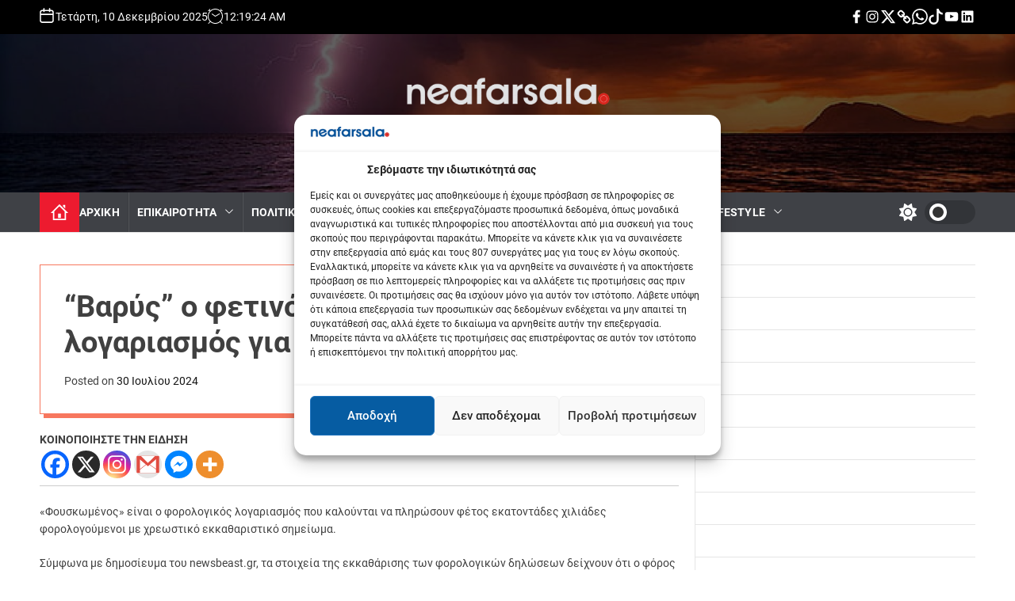

--- FILE ---
content_type: text/html; charset=UTF-8
request_url: https://neafarsala.gr/%CE%B2%CE%B1%CF%81%CF%8D%CF%82-%CE%BF-%CF%86%CE%B5%CF%84%CE%B9%CE%BD%CF%8C%CF%82-%CF%86%CE%BF%CF%81%CE%BF%CE%BB%CE%BF%CE%B3%CE%B9%CE%BA%CF%8C%CF%82-%CE%BB%CE%BF%CE%B3%CE%B1%CF%81%CE%B9%CE%B1%CF%83/
body_size: 165116
content:
<!doctype html>
<html lang="el" >
<head>
    <meta charset="UTF-8">
    <meta name="viewport" content="width=device-width, initial-scale=1">
    <link rel="profile" href="https://gmpg.org/xfn/11">

    <meta name='robots' content='index, follow, max-image-preview:large, max-snippet:-1, max-video-preview:-1' />

	<!-- This site is optimized with the Yoast SEO plugin v26.5 - https://yoast.com/wordpress/plugins/seo/ -->
	<title>&quot;Βαρύς&quot; ο φετινός φορολογικός λογαριασμός για τους φορολογούμενους - Νέα Φάρσαλα</title>
	<meta name="description" content="Η Εφημερίδα Νέα Φάρσαλα εδρεύει στα Φαρσαλα του Νομού Λάρισας και μεταδίδει ειδήσεις και ενημέρωση, από την Ελλάδα και όλο κόσμο" />
	<link rel="canonical" href="https://neafarsala.gr/βαρύς-ο-φετινός-φορολογικός-λογαριασ/" />
	<meta property="og:locale" content="el_GR" />
	<meta property="og:type" content="article" />
	<meta property="og:title" content="&quot;Βαρύς&quot; ο φετινός φορολογικός λογαριασμός για τους φορολογούμενους - Νέα Φάρσαλα" />
	<meta property="og:description" content="Η Εφημερίδα Νέα Φάρσαλα εδρεύει στα Φαρσαλα του Νομού Λάρισας και μεταδίδει ειδήσεις και ενημέρωση, από την Ελλάδα και όλο κόσμο" />
	<meta property="og:url" content="https://neafarsala.gr/βαρύς-ο-φετινός-φορολογικός-λογαριασ/" />
	<meta property="og:site_name" content="Νέα Φάρσαλα" />
	<meta property="article:publisher" content="https://www.facebook.com/neafarsala1/" />
	<meta property="article:author" content="https://www.facebook.com/neafarsala1/" />
	<meta property="article:published_time" content="2024-07-30T07:25:30+00:00" />
	<meta property="og:image" content="https://neafarsala.gr/wp-content/uploads/2023/12/FORODIAFYGH.png" />
	<meta property="og:image:width" content="768" />
	<meta property="og:image:height" content="450" />
	<meta property="og:image:type" content="image/png" />
	<meta name="author" content="neafarsala.gr" />
	<meta name="twitter:card" content="summary_large_image" />
	<meta name="twitter:creator" content="@Nea_Farsala" />
	<meta name="twitter:site" content="@nea_farsala" />
	<meta name="twitter:label1" content="Συντάχθηκε από" />
	<meta name="twitter:data1" content="neafarsala.gr" />
	<meta name="twitter:label2" content="Εκτιμώμενος χρόνος ανάγνωσης" />
	<meta name="twitter:data2" content="3 λεπτά" />
	<script type="application/ld+json" class="yoast-schema-graph">{"@context":"https://schema.org","@graph":[{"@type":"Article","@id":"https://neafarsala.gr/%ce%b2%ce%b1%cf%81%cf%8d%cf%82-%ce%bf-%cf%86%ce%b5%cf%84%ce%b9%ce%bd%cf%8c%cf%82-%cf%86%ce%bf%cf%81%ce%bf%ce%bb%ce%bf%ce%b3%ce%b9%ce%ba%cf%8c%cf%82-%ce%bb%ce%bf%ce%b3%ce%b1%cf%81%ce%b9%ce%b1%cf%83/#article","isPartOf":{"@id":"https://neafarsala.gr/%ce%b2%ce%b1%cf%81%cf%8d%cf%82-%ce%bf-%cf%86%ce%b5%cf%84%ce%b9%ce%bd%cf%8c%cf%82-%cf%86%ce%bf%cf%81%ce%bf%ce%bb%ce%bf%ce%b3%ce%b9%ce%ba%cf%8c%cf%82-%ce%bb%ce%bf%ce%b3%ce%b1%cf%81%ce%b9%ce%b1%cf%83/"},"author":{"name":"neafarsala.gr","@id":"https://neafarsala.gr/#/schema/person/5ad43ab0e8466d0be1dc31116cfed2e9"},"headline":"&#8220;Βαρύς&#8221; ο φετινός φορολογικός λογαριασμός για τους φορολογούμενους","datePublished":"2024-07-30T07:25:30+00:00","mainEntityOfPage":{"@id":"https://neafarsala.gr/%ce%b2%ce%b1%cf%81%cf%8d%cf%82-%ce%bf-%cf%86%ce%b5%cf%84%ce%b9%ce%bd%cf%8c%cf%82-%cf%86%ce%bf%cf%81%ce%bf%ce%bb%ce%bf%ce%b3%ce%b9%ce%ba%cf%8c%cf%82-%ce%bb%ce%bf%ce%b3%ce%b1%cf%81%ce%b9%ce%b1%cf%83/"},"wordCount":5,"publisher":{"@id":"https://neafarsala.gr/#organization"},"image":{"@id":"https://neafarsala.gr/%ce%b2%ce%b1%cf%81%cf%8d%cf%82-%ce%bf-%cf%86%ce%b5%cf%84%ce%b9%ce%bd%cf%8c%cf%82-%cf%86%ce%bf%cf%81%ce%bf%ce%bb%ce%bf%ce%b3%ce%b9%ce%ba%cf%8c%cf%82-%ce%bb%ce%bf%ce%b3%ce%b1%cf%81%ce%b9%ce%b1%cf%83/#primaryimage"},"thumbnailUrl":"https://neafarsala.gr/wp-content/uploads/2023/10/TROIKA-NEW-SQUARE.gif","articleSection":["ΟΙΚΟΝΟΜΙΑ"],"inLanguage":"el"},{"@type":"WebPage","@id":"https://neafarsala.gr/%ce%b2%ce%b1%cf%81%cf%8d%cf%82-%ce%bf-%cf%86%ce%b5%cf%84%ce%b9%ce%bd%cf%8c%cf%82-%cf%86%ce%bf%cf%81%ce%bf%ce%bb%ce%bf%ce%b3%ce%b9%ce%ba%cf%8c%cf%82-%ce%bb%ce%bf%ce%b3%ce%b1%cf%81%ce%b9%ce%b1%cf%83/","url":"https://neafarsala.gr/%ce%b2%ce%b1%cf%81%cf%8d%cf%82-%ce%bf-%cf%86%ce%b5%cf%84%ce%b9%ce%bd%cf%8c%cf%82-%cf%86%ce%bf%cf%81%ce%bf%ce%bb%ce%bf%ce%b3%ce%b9%ce%ba%cf%8c%cf%82-%ce%bb%ce%bf%ce%b3%ce%b1%cf%81%ce%b9%ce%b1%cf%83/","name":"\"Βαρύς\" ο φετινός φορολογικός λογαριασμός για τους φορολογούμενους - Νέα Φάρσαλα","isPartOf":{"@id":"https://neafarsala.gr/#website"},"primaryImageOfPage":{"@id":"https://neafarsala.gr/%ce%b2%ce%b1%cf%81%cf%8d%cf%82-%ce%bf-%cf%86%ce%b5%cf%84%ce%b9%ce%bd%cf%8c%cf%82-%cf%86%ce%bf%cf%81%ce%bf%ce%bb%ce%bf%ce%b3%ce%b9%ce%ba%cf%8c%cf%82-%ce%bb%ce%bf%ce%b3%ce%b1%cf%81%ce%b9%ce%b1%cf%83/#primaryimage"},"image":{"@id":"https://neafarsala.gr/%ce%b2%ce%b1%cf%81%cf%8d%cf%82-%ce%bf-%cf%86%ce%b5%cf%84%ce%b9%ce%bd%cf%8c%cf%82-%cf%86%ce%bf%cf%81%ce%bf%ce%bb%ce%bf%ce%b3%ce%b9%ce%ba%cf%8c%cf%82-%ce%bb%ce%bf%ce%b3%ce%b1%cf%81%ce%b9%ce%b1%cf%83/#primaryimage"},"thumbnailUrl":"https://neafarsala.gr/wp-content/uploads/2023/10/TROIKA-NEW-SQUARE.gif","datePublished":"2024-07-30T07:25:30+00:00","description":"Η Εφημερίδα Νέα Φάρσαλα εδρεύει στα Φαρσαλα του Νομού Λάρισας και μεταδίδει ειδήσεις και ενημέρωση, από την Ελλάδα και όλο κόσμο","breadcrumb":{"@id":"https://neafarsala.gr/%ce%b2%ce%b1%cf%81%cf%8d%cf%82-%ce%bf-%cf%86%ce%b5%cf%84%ce%b9%ce%bd%cf%8c%cf%82-%cf%86%ce%bf%cf%81%ce%bf%ce%bb%ce%bf%ce%b3%ce%b9%ce%ba%cf%8c%cf%82-%ce%bb%ce%bf%ce%b3%ce%b1%cf%81%ce%b9%ce%b1%cf%83/#breadcrumb"},"inLanguage":"el","potentialAction":[{"@type":"ReadAction","target":["https://neafarsala.gr/%ce%b2%ce%b1%cf%81%cf%8d%cf%82-%ce%bf-%cf%86%ce%b5%cf%84%ce%b9%ce%bd%cf%8c%cf%82-%cf%86%ce%bf%cf%81%ce%bf%ce%bb%ce%bf%ce%b3%ce%b9%ce%ba%cf%8c%cf%82-%ce%bb%ce%bf%ce%b3%ce%b1%cf%81%ce%b9%ce%b1%cf%83/"]}]},{"@type":"ImageObject","inLanguage":"el","@id":"https://neafarsala.gr/%ce%b2%ce%b1%cf%81%cf%8d%cf%82-%ce%bf-%cf%86%ce%b5%cf%84%ce%b9%ce%bd%cf%8c%cf%82-%cf%86%ce%bf%cf%81%ce%bf%ce%bb%ce%bf%ce%b3%ce%b9%ce%ba%cf%8c%cf%82-%ce%bb%ce%bf%ce%b3%ce%b1%cf%81%ce%b9%ce%b1%cf%83/#primaryimage","url":"https://neafarsala.gr/wp-content/uploads/2023/10/TROIKA-NEW-SQUARE.gif","contentUrl":"https://neafarsala.gr/wp-content/uploads/2023/10/TROIKA-NEW-SQUARE.gif","width":280,"height":300},{"@type":"BreadcrumbList","@id":"https://neafarsala.gr/%ce%b2%ce%b1%cf%81%cf%8d%cf%82-%ce%bf-%cf%86%ce%b5%cf%84%ce%b9%ce%bd%cf%8c%cf%82-%cf%86%ce%bf%cf%81%ce%bf%ce%bb%ce%bf%ce%b3%ce%b9%ce%ba%cf%8c%cf%82-%ce%bb%ce%bf%ce%b3%ce%b1%cf%81%ce%b9%ce%b1%cf%83/#breadcrumb","itemListElement":[{"@type":"ListItem","position":1,"name":"Home","item":"https://neafarsala.gr/"},{"@type":"ListItem","position":2,"name":"&#8220;Βαρύς&#8221; ο φετινός φορολογικός λογαριασμός για τους φορολογούμενους"}]},{"@type":"WebSite","@id":"https://neafarsala.gr/#website","url":"https://neafarsala.gr/","name":"Νέα Φάρσαλα","description":"O N L I N E","publisher":{"@id":"https://neafarsala.gr/#organization"},"potentialAction":[{"@type":"SearchAction","target":{"@type":"EntryPoint","urlTemplate":"https://neafarsala.gr/?s={search_term_string}"},"query-input":{"@type":"PropertyValueSpecification","valueRequired":true,"valueName":"search_term_string"}}],"inLanguage":"el"},{"@type":"Organization","@id":"https://neafarsala.gr/#organization","name":"Νέα Φάρσαλα","url":"https://neafarsala.gr/","logo":{"@type":"ImageObject","inLanguage":"el","@id":"https://neafarsala.gr/#/schema/logo/image/","url":"https://neafarsala.gr/wp-content/uploads/2023/10/cropped-nea-farsala-logo-1.jpg","contentUrl":"https://neafarsala.gr/wp-content/uploads/2023/10/cropped-nea-farsala-logo-1.jpg","width":600,"height":600,"caption":"Νέα Φάρσαλα"},"image":{"@id":"https://neafarsala.gr/#/schema/logo/image/"},"sameAs":["https://www.facebook.com/neafarsala1/","https://x.com/nea_farsala","https://www.instagram.com/neafarsala"]},{"@type":"Person","@id":"https://neafarsala.gr/#/schema/person/5ad43ab0e8466d0be1dc31116cfed2e9","name":"neafarsala.gr","sameAs":["https://neafarsala.gr","https://www.facebook.com/neafarsala1/","https://www.instagram.com/neafarsala/","https://www.linkedin.com/in/nea-farsala-823423aa/?originalSubdomain=gr","https://x.com/Nea_Farsala"],"url":"https://neafarsala.gr/author/lazaros/"}]}</script>
	<!-- / Yoast SEO plugin. -->


<link rel="alternate" type="application/rss+xml" title="Ροή RSS &raquo; Νέα Φάρσαλα" href="https://neafarsala.gr/feed/" />
<!-- neafarsala.gr is managing ads with Advanced Ads 2.0.14 – https://wpadvancedads.com/ --><script data-wpfc-render="false" id="neafa-ready">
			window.advanced_ads_ready=function(e,a){a=a||"complete";var d=function(e){return"interactive"===a?"loading"!==e:"complete"===e};d(document.readyState)?e():document.addEventListener("readystatechange",(function(a){d(a.target.readyState)&&e()}),{once:"interactive"===a})},window.advanced_ads_ready_queue=window.advanced_ads_ready_queue||[];		</script>
		<style id='wp-img-auto-sizes-contain-inline-css'>
img:is([sizes=auto i],[sizes^="auto," i]){contain-intrinsic-size:3000px 1500px}
/*# sourceURL=wp-img-auto-sizes-contain-inline-css */
</style>
<style id='wp-block-library-inline-css'>
:root{--wp-block-synced-color:#7a00df;--wp-block-synced-color--rgb:122,0,223;--wp-bound-block-color:var(--wp-block-synced-color);--wp-editor-canvas-background:#ddd;--wp-admin-theme-color:#007cba;--wp-admin-theme-color--rgb:0,124,186;--wp-admin-theme-color-darker-10:#006ba1;--wp-admin-theme-color-darker-10--rgb:0,107,160.5;--wp-admin-theme-color-darker-20:#005a87;--wp-admin-theme-color-darker-20--rgb:0,90,135;--wp-admin-border-width-focus:2px}@media (min-resolution:192dpi){:root{--wp-admin-border-width-focus:1.5px}}.wp-element-button{cursor:pointer}:root .has-very-light-gray-background-color{background-color:#eee}:root .has-very-dark-gray-background-color{background-color:#313131}:root .has-very-light-gray-color{color:#eee}:root .has-very-dark-gray-color{color:#313131}:root .has-vivid-green-cyan-to-vivid-cyan-blue-gradient-background{background:linear-gradient(135deg,#00d084,#0693e3)}:root .has-purple-crush-gradient-background{background:linear-gradient(135deg,#34e2e4,#4721fb 50%,#ab1dfe)}:root .has-hazy-dawn-gradient-background{background:linear-gradient(135deg,#faaca8,#dad0ec)}:root .has-subdued-olive-gradient-background{background:linear-gradient(135deg,#fafae1,#67a671)}:root .has-atomic-cream-gradient-background{background:linear-gradient(135deg,#fdd79a,#004a59)}:root .has-nightshade-gradient-background{background:linear-gradient(135deg,#330968,#31cdcf)}:root .has-midnight-gradient-background{background:linear-gradient(135deg,#020381,#2874fc)}:root{--wp--preset--font-size--normal:16px;--wp--preset--font-size--huge:42px}.has-regular-font-size{font-size:1em}.has-larger-font-size{font-size:2.625em}.has-normal-font-size{font-size:var(--wp--preset--font-size--normal)}.has-huge-font-size{font-size:var(--wp--preset--font-size--huge)}.has-text-align-center{text-align:center}.has-text-align-left{text-align:left}.has-text-align-right{text-align:right}.has-fit-text{white-space:nowrap!important}#end-resizable-editor-section{display:none}.aligncenter{clear:both}.items-justified-left{justify-content:flex-start}.items-justified-center{justify-content:center}.items-justified-right{justify-content:flex-end}.items-justified-space-between{justify-content:space-between}.screen-reader-text{border:0;clip-path:inset(50%);height:1px;margin:-1px;overflow:hidden;padding:0;position:absolute;width:1px;word-wrap:normal!important}.screen-reader-text:focus{background-color:#ddd;clip-path:none;color:#444;display:block;font-size:1em;height:auto;left:5px;line-height:normal;padding:15px 23px 14px;text-decoration:none;top:5px;width:auto;z-index:100000}html :where(.has-border-color){border-style:solid}html :where([style*=border-top-color]){border-top-style:solid}html :where([style*=border-right-color]){border-right-style:solid}html :where([style*=border-bottom-color]){border-bottom-style:solid}html :where([style*=border-left-color]){border-left-style:solid}html :where([style*=border-width]){border-style:solid}html :where([style*=border-top-width]){border-top-style:solid}html :where([style*=border-right-width]){border-right-style:solid}html :where([style*=border-bottom-width]){border-bottom-style:solid}html :where([style*=border-left-width]){border-left-style:solid}html :where(img[class*=wp-image-]){height:auto;max-width:100%}:where(figure){margin:0 0 1em}html :where(.is-position-sticky){--wp-admin--admin-bar--position-offset:var(--wp-admin--admin-bar--height,0px)}@media screen and (max-width:600px){html :where(.is-position-sticky){--wp-admin--admin-bar--position-offset:0px}}

/*# sourceURL=wp-block-library-inline-css */
</style><style id='wp-block-image-inline-css'>
.wp-block-image>a,.wp-block-image>figure>a{display:inline-block}.wp-block-image img{box-sizing:border-box;height:auto;max-width:100%;vertical-align:bottom}@media not (prefers-reduced-motion){.wp-block-image img.hide{visibility:hidden}.wp-block-image img.show{animation:show-content-image .4s}}.wp-block-image[style*=border-radius] img,.wp-block-image[style*=border-radius]>a{border-radius:inherit}.wp-block-image.has-custom-border img{box-sizing:border-box}.wp-block-image.aligncenter{text-align:center}.wp-block-image.alignfull>a,.wp-block-image.alignwide>a{width:100%}.wp-block-image.alignfull img,.wp-block-image.alignwide img{height:auto;width:100%}.wp-block-image .aligncenter,.wp-block-image .alignleft,.wp-block-image .alignright,.wp-block-image.aligncenter,.wp-block-image.alignleft,.wp-block-image.alignright{display:table}.wp-block-image .aligncenter>figcaption,.wp-block-image .alignleft>figcaption,.wp-block-image .alignright>figcaption,.wp-block-image.aligncenter>figcaption,.wp-block-image.alignleft>figcaption,.wp-block-image.alignright>figcaption{caption-side:bottom;display:table-caption}.wp-block-image .alignleft{float:left;margin:.5em 1em .5em 0}.wp-block-image .alignright{float:right;margin:.5em 0 .5em 1em}.wp-block-image .aligncenter{margin-left:auto;margin-right:auto}.wp-block-image :where(figcaption){margin-bottom:1em;margin-top:.5em}.wp-block-image.is-style-circle-mask img{border-radius:9999px}@supports ((-webkit-mask-image:none) or (mask-image:none)) or (-webkit-mask-image:none){.wp-block-image.is-style-circle-mask img{border-radius:0;-webkit-mask-image:url('data:image/svg+xml;utf8,<svg viewBox="0 0 100 100" xmlns="http://www.w3.org/2000/svg"><circle cx="50" cy="50" r="50"/></svg>');mask-image:url('data:image/svg+xml;utf8,<svg viewBox="0 0 100 100" xmlns="http://www.w3.org/2000/svg"><circle cx="50" cy="50" r="50"/></svg>');mask-mode:alpha;-webkit-mask-position:center;mask-position:center;-webkit-mask-repeat:no-repeat;mask-repeat:no-repeat;-webkit-mask-size:contain;mask-size:contain}}:root :where(.wp-block-image.is-style-rounded img,.wp-block-image .is-style-rounded img){border-radius:9999px}.wp-block-image figure{margin:0}.wp-lightbox-container{display:flex;flex-direction:column;position:relative}.wp-lightbox-container img{cursor:zoom-in}.wp-lightbox-container img:hover+button{opacity:1}.wp-lightbox-container button{align-items:center;backdrop-filter:blur(16px) saturate(180%);background-color:#5a5a5a40;border:none;border-radius:4px;cursor:zoom-in;display:flex;height:20px;justify-content:center;opacity:0;padding:0;position:absolute;right:16px;text-align:center;top:16px;width:20px;z-index:100}@media not (prefers-reduced-motion){.wp-lightbox-container button{transition:opacity .2s ease}}.wp-lightbox-container button:focus-visible{outline:3px auto #5a5a5a40;outline:3px auto -webkit-focus-ring-color;outline-offset:3px}.wp-lightbox-container button:hover{cursor:pointer;opacity:1}.wp-lightbox-container button:focus{opacity:1}.wp-lightbox-container button:focus,.wp-lightbox-container button:hover,.wp-lightbox-container button:not(:hover):not(:active):not(.has-background){background-color:#5a5a5a40;border:none}.wp-lightbox-overlay{box-sizing:border-box;cursor:zoom-out;height:100vh;left:0;overflow:hidden;position:fixed;top:0;visibility:hidden;width:100%;z-index:100000}.wp-lightbox-overlay .close-button{align-items:center;cursor:pointer;display:flex;justify-content:center;min-height:40px;min-width:40px;padding:0;position:absolute;right:calc(env(safe-area-inset-right) + 16px);top:calc(env(safe-area-inset-top) + 16px);z-index:5000000}.wp-lightbox-overlay .close-button:focus,.wp-lightbox-overlay .close-button:hover,.wp-lightbox-overlay .close-button:not(:hover):not(:active):not(.has-background){background:none;border:none}.wp-lightbox-overlay .lightbox-image-container{height:var(--wp--lightbox-container-height);left:50%;overflow:hidden;position:absolute;top:50%;transform:translate(-50%,-50%);transform-origin:top left;width:var(--wp--lightbox-container-width);z-index:9999999999}.wp-lightbox-overlay .wp-block-image{align-items:center;box-sizing:border-box;display:flex;height:100%;justify-content:center;margin:0;position:relative;transform-origin:0 0;width:100%;z-index:3000000}.wp-lightbox-overlay .wp-block-image img{height:var(--wp--lightbox-image-height);min-height:var(--wp--lightbox-image-height);min-width:var(--wp--lightbox-image-width);width:var(--wp--lightbox-image-width)}.wp-lightbox-overlay .wp-block-image figcaption{display:none}.wp-lightbox-overlay button{background:none;border:none}.wp-lightbox-overlay .scrim{background-color:#fff;height:100%;opacity:.9;position:absolute;width:100%;z-index:2000000}.wp-lightbox-overlay.active{visibility:visible}@media not (prefers-reduced-motion){.wp-lightbox-overlay.active{animation:turn-on-visibility .25s both}.wp-lightbox-overlay.active img{animation:turn-on-visibility .35s both}.wp-lightbox-overlay.show-closing-animation:not(.active){animation:turn-off-visibility .35s both}.wp-lightbox-overlay.show-closing-animation:not(.active) img{animation:turn-off-visibility .25s both}.wp-lightbox-overlay.zoom.active{animation:none;opacity:1;visibility:visible}.wp-lightbox-overlay.zoom.active .lightbox-image-container{animation:lightbox-zoom-in .4s}.wp-lightbox-overlay.zoom.active .lightbox-image-container img{animation:none}.wp-lightbox-overlay.zoom.active .scrim{animation:turn-on-visibility .4s forwards}.wp-lightbox-overlay.zoom.show-closing-animation:not(.active){animation:none}.wp-lightbox-overlay.zoom.show-closing-animation:not(.active) .lightbox-image-container{animation:lightbox-zoom-out .4s}.wp-lightbox-overlay.zoom.show-closing-animation:not(.active) .lightbox-image-container img{animation:none}.wp-lightbox-overlay.zoom.show-closing-animation:not(.active) .scrim{animation:turn-off-visibility .4s forwards}}@keyframes show-content-image{0%{visibility:hidden}99%{visibility:hidden}to{visibility:visible}}@keyframes turn-on-visibility{0%{opacity:0}to{opacity:1}}@keyframes turn-off-visibility{0%{opacity:1;visibility:visible}99%{opacity:0;visibility:visible}to{opacity:0;visibility:hidden}}@keyframes lightbox-zoom-in{0%{transform:translate(calc((-100vw + var(--wp--lightbox-scrollbar-width))/2 + var(--wp--lightbox-initial-left-position)),calc(-50vh + var(--wp--lightbox-initial-top-position))) scale(var(--wp--lightbox-scale))}to{transform:translate(-50%,-50%) scale(1)}}@keyframes lightbox-zoom-out{0%{transform:translate(-50%,-50%) scale(1);visibility:visible}99%{visibility:visible}to{transform:translate(calc((-100vw + var(--wp--lightbox-scrollbar-width))/2 + var(--wp--lightbox-initial-left-position)),calc(-50vh + var(--wp--lightbox-initial-top-position))) scale(var(--wp--lightbox-scale));visibility:hidden}}
/*# sourceURL=https://neafarsala.gr/wp-includes/blocks/image/style.min.css */
</style>
<style id='wp-block-image-theme-inline-css'>
:root :where(.wp-block-image figcaption){color:#555;font-size:13px;text-align:center}.is-dark-theme :root :where(.wp-block-image figcaption){color:#ffffffa6}.wp-block-image{margin:0 0 1em}
/*# sourceURL=https://neafarsala.gr/wp-includes/blocks/image/theme.min.css */
</style>
<style id='wp-block-separator-inline-css'>
@charset "UTF-8";.wp-block-separator{border:none;border-top:2px solid}:root :where(.wp-block-separator.is-style-dots){height:auto;line-height:1;text-align:center}:root :where(.wp-block-separator.is-style-dots):before{color:currentColor;content:"···";font-family:serif;font-size:1.5em;letter-spacing:2em;padding-left:2em}.wp-block-separator.is-style-dots{background:none!important;border:none!important}
/*# sourceURL=https://neafarsala.gr/wp-includes/blocks/separator/style.min.css */
</style>
<style id='wp-block-separator-theme-inline-css'>
.wp-block-separator.has-css-opacity{opacity:.4}.wp-block-separator{border:none;border-bottom:2px solid;margin-left:auto;margin-right:auto}.wp-block-separator.has-alpha-channel-opacity{opacity:1}.wp-block-separator:not(.is-style-wide):not(.is-style-dots){width:100px}.wp-block-separator.has-background:not(.is-style-dots){border-bottom:none;height:1px}.wp-block-separator.has-background:not(.is-style-wide):not(.is-style-dots){height:2px}
/*# sourceURL=https://neafarsala.gr/wp-includes/blocks/separator/theme.min.css */
</style>
<style id='global-styles-inline-css'>
:root{--wp--preset--aspect-ratio--square: 1;--wp--preset--aspect-ratio--4-3: 4/3;--wp--preset--aspect-ratio--3-4: 3/4;--wp--preset--aspect-ratio--3-2: 3/2;--wp--preset--aspect-ratio--2-3: 2/3;--wp--preset--aspect-ratio--16-9: 16/9;--wp--preset--aspect-ratio--9-16: 9/16;--wp--preset--color--black: #000000;--wp--preset--color--cyan-bluish-gray: #abb8c3;--wp--preset--color--white: #ffffff;--wp--preset--color--pale-pink: #f78da7;--wp--preset--color--vivid-red: #cf2e2e;--wp--preset--color--luminous-vivid-orange: #ff6900;--wp--preset--color--luminous-vivid-amber: #fcb900;--wp--preset--color--light-green-cyan: #7bdcb5;--wp--preset--color--vivid-green-cyan: #00d084;--wp--preset--color--pale-cyan-blue: #8ed1fc;--wp--preset--color--vivid-cyan-blue: #0693e3;--wp--preset--color--vivid-purple: #9b51e0;--wp--preset--gradient--vivid-cyan-blue-to-vivid-purple: linear-gradient(135deg,rgb(6,147,227) 0%,rgb(155,81,224) 100%);--wp--preset--gradient--light-green-cyan-to-vivid-green-cyan: linear-gradient(135deg,rgb(122,220,180) 0%,rgb(0,208,130) 100%);--wp--preset--gradient--luminous-vivid-amber-to-luminous-vivid-orange: linear-gradient(135deg,rgb(252,185,0) 0%,rgb(255,105,0) 100%);--wp--preset--gradient--luminous-vivid-orange-to-vivid-red: linear-gradient(135deg,rgb(255,105,0) 0%,rgb(207,46,46) 100%);--wp--preset--gradient--very-light-gray-to-cyan-bluish-gray: linear-gradient(135deg,rgb(238,238,238) 0%,rgb(169,184,195) 100%);--wp--preset--gradient--cool-to-warm-spectrum: linear-gradient(135deg,rgb(74,234,220) 0%,rgb(151,120,209) 20%,rgb(207,42,186) 40%,rgb(238,44,130) 60%,rgb(251,105,98) 80%,rgb(254,248,76) 100%);--wp--preset--gradient--blush-light-purple: linear-gradient(135deg,rgb(255,206,236) 0%,rgb(152,150,240) 100%);--wp--preset--gradient--blush-bordeaux: linear-gradient(135deg,rgb(254,205,165) 0%,rgb(254,45,45) 50%,rgb(107,0,62) 100%);--wp--preset--gradient--luminous-dusk: linear-gradient(135deg,rgb(255,203,112) 0%,rgb(199,81,192) 50%,rgb(65,88,208) 100%);--wp--preset--gradient--pale-ocean: linear-gradient(135deg,rgb(255,245,203) 0%,rgb(182,227,212) 50%,rgb(51,167,181) 100%);--wp--preset--gradient--electric-grass: linear-gradient(135deg,rgb(202,248,128) 0%,rgb(113,206,126) 100%);--wp--preset--gradient--midnight: linear-gradient(135deg,rgb(2,3,129) 0%,rgb(40,116,252) 100%);--wp--preset--font-size--small: 13px;--wp--preset--font-size--medium: 20px;--wp--preset--font-size--large: 36px;--wp--preset--font-size--x-large: 42px;--wp--preset--spacing--20: 0.44rem;--wp--preset--spacing--30: 0.67rem;--wp--preset--spacing--40: 1rem;--wp--preset--spacing--50: 1.5rem;--wp--preset--spacing--60: 2.25rem;--wp--preset--spacing--70: 3.38rem;--wp--preset--spacing--80: 5.06rem;--wp--preset--shadow--natural: 6px 6px 9px rgba(0, 0, 0, 0.2);--wp--preset--shadow--deep: 12px 12px 50px rgba(0, 0, 0, 0.4);--wp--preset--shadow--sharp: 6px 6px 0px rgba(0, 0, 0, 0.2);--wp--preset--shadow--outlined: 6px 6px 0px -3px rgb(255, 255, 255), 6px 6px rgb(0, 0, 0);--wp--preset--shadow--crisp: 6px 6px 0px rgb(0, 0, 0);}:where(.is-layout-flex){gap: 0.5em;}:where(.is-layout-grid){gap: 0.5em;}body .is-layout-flex{display: flex;}.is-layout-flex{flex-wrap: wrap;align-items: center;}.is-layout-flex > :is(*, div){margin: 0;}body .is-layout-grid{display: grid;}.is-layout-grid > :is(*, div){margin: 0;}:where(.wp-block-columns.is-layout-flex){gap: 2em;}:where(.wp-block-columns.is-layout-grid){gap: 2em;}:where(.wp-block-post-template.is-layout-flex){gap: 1.25em;}:where(.wp-block-post-template.is-layout-grid){gap: 1.25em;}.has-black-color{color: var(--wp--preset--color--black) !important;}.has-cyan-bluish-gray-color{color: var(--wp--preset--color--cyan-bluish-gray) !important;}.has-white-color{color: var(--wp--preset--color--white) !important;}.has-pale-pink-color{color: var(--wp--preset--color--pale-pink) !important;}.has-vivid-red-color{color: var(--wp--preset--color--vivid-red) !important;}.has-luminous-vivid-orange-color{color: var(--wp--preset--color--luminous-vivid-orange) !important;}.has-luminous-vivid-amber-color{color: var(--wp--preset--color--luminous-vivid-amber) !important;}.has-light-green-cyan-color{color: var(--wp--preset--color--light-green-cyan) !important;}.has-vivid-green-cyan-color{color: var(--wp--preset--color--vivid-green-cyan) !important;}.has-pale-cyan-blue-color{color: var(--wp--preset--color--pale-cyan-blue) !important;}.has-vivid-cyan-blue-color{color: var(--wp--preset--color--vivid-cyan-blue) !important;}.has-vivid-purple-color{color: var(--wp--preset--color--vivid-purple) !important;}.has-black-background-color{background-color: var(--wp--preset--color--black) !important;}.has-cyan-bluish-gray-background-color{background-color: var(--wp--preset--color--cyan-bluish-gray) !important;}.has-white-background-color{background-color: var(--wp--preset--color--white) !important;}.has-pale-pink-background-color{background-color: var(--wp--preset--color--pale-pink) !important;}.has-vivid-red-background-color{background-color: var(--wp--preset--color--vivid-red) !important;}.has-luminous-vivid-orange-background-color{background-color: var(--wp--preset--color--luminous-vivid-orange) !important;}.has-luminous-vivid-amber-background-color{background-color: var(--wp--preset--color--luminous-vivid-amber) !important;}.has-light-green-cyan-background-color{background-color: var(--wp--preset--color--light-green-cyan) !important;}.has-vivid-green-cyan-background-color{background-color: var(--wp--preset--color--vivid-green-cyan) !important;}.has-pale-cyan-blue-background-color{background-color: var(--wp--preset--color--pale-cyan-blue) !important;}.has-vivid-cyan-blue-background-color{background-color: var(--wp--preset--color--vivid-cyan-blue) !important;}.has-vivid-purple-background-color{background-color: var(--wp--preset--color--vivid-purple) !important;}.has-black-border-color{border-color: var(--wp--preset--color--black) !important;}.has-cyan-bluish-gray-border-color{border-color: var(--wp--preset--color--cyan-bluish-gray) !important;}.has-white-border-color{border-color: var(--wp--preset--color--white) !important;}.has-pale-pink-border-color{border-color: var(--wp--preset--color--pale-pink) !important;}.has-vivid-red-border-color{border-color: var(--wp--preset--color--vivid-red) !important;}.has-luminous-vivid-orange-border-color{border-color: var(--wp--preset--color--luminous-vivid-orange) !important;}.has-luminous-vivid-amber-border-color{border-color: var(--wp--preset--color--luminous-vivid-amber) !important;}.has-light-green-cyan-border-color{border-color: var(--wp--preset--color--light-green-cyan) !important;}.has-vivid-green-cyan-border-color{border-color: var(--wp--preset--color--vivid-green-cyan) !important;}.has-pale-cyan-blue-border-color{border-color: var(--wp--preset--color--pale-cyan-blue) !important;}.has-vivid-cyan-blue-border-color{border-color: var(--wp--preset--color--vivid-cyan-blue) !important;}.has-vivid-purple-border-color{border-color: var(--wp--preset--color--vivid-purple) !important;}.has-vivid-cyan-blue-to-vivid-purple-gradient-background{background: var(--wp--preset--gradient--vivid-cyan-blue-to-vivid-purple) !important;}.has-light-green-cyan-to-vivid-green-cyan-gradient-background{background: var(--wp--preset--gradient--light-green-cyan-to-vivid-green-cyan) !important;}.has-luminous-vivid-amber-to-luminous-vivid-orange-gradient-background{background: var(--wp--preset--gradient--luminous-vivid-amber-to-luminous-vivid-orange) !important;}.has-luminous-vivid-orange-to-vivid-red-gradient-background{background: var(--wp--preset--gradient--luminous-vivid-orange-to-vivid-red) !important;}.has-very-light-gray-to-cyan-bluish-gray-gradient-background{background: var(--wp--preset--gradient--very-light-gray-to-cyan-bluish-gray) !important;}.has-cool-to-warm-spectrum-gradient-background{background: var(--wp--preset--gradient--cool-to-warm-spectrum) !important;}.has-blush-light-purple-gradient-background{background: var(--wp--preset--gradient--blush-light-purple) !important;}.has-blush-bordeaux-gradient-background{background: var(--wp--preset--gradient--blush-bordeaux) !important;}.has-luminous-dusk-gradient-background{background: var(--wp--preset--gradient--luminous-dusk) !important;}.has-pale-ocean-gradient-background{background: var(--wp--preset--gradient--pale-ocean) !important;}.has-electric-grass-gradient-background{background: var(--wp--preset--gradient--electric-grass) !important;}.has-midnight-gradient-background{background: var(--wp--preset--gradient--midnight) !important;}.has-small-font-size{font-size: var(--wp--preset--font-size--small) !important;}.has-medium-font-size{font-size: var(--wp--preset--font-size--medium) !important;}.has-large-font-size{font-size: var(--wp--preset--font-size--large) !important;}.has-x-large-font-size{font-size: var(--wp--preset--font-size--x-large) !important;}
/*# sourceURL=global-styles-inline-css */
</style>

<style id='classic-theme-styles-inline-css'>
/*! This file is auto-generated */
.wp-block-button__link{color:#fff;background-color:#32373c;border-radius:9999px;box-shadow:none;text-decoration:none;padding:calc(.667em + 2px) calc(1.333em + 2px);font-size:1.125em}.wp-block-file__button{background:#32373c;color:#fff;text-decoration:none}
/*# sourceURL=/wp-includes/css/classic-themes.min.css */
</style>
<link rel='stylesheet' id='everest-toolkit-css' href='https://neafarsala.gr/wp-content/plugins/everest-toolkit/public/css/everest-toolkit-public.css?ver=1.2.3' media='all' />
<link rel='stylesheet' id='wpos-slick-style-css' href='https://neafarsala.gr/wp-content/plugins/wp-slick-slider-and-image-carousel/assets/css/slick.css?ver=3.7.8' media='all' />
<link rel='stylesheet' id='wpsisac-public-style-css' href='https://neafarsala.gr/wp-content/plugins/wp-slick-slider-and-image-carousel/assets/css/wpsisac-public.css?ver=3.7.8' media='all' />
<link rel='stylesheet' id='cmplz-general-css' href='https://neafarsala.gr/wp-content/plugins/complianz-gdpr/assets/css/cookieblocker.min.css?ver=1764803746' media='all' />
<link rel='stylesheet' id='newsreach-google-fonts-css' href='https://neafarsala.gr/wp-content/fonts/e4c6b63724e4a32a8596dceda5aa58ff.css?ver=1.0.0' media='all' />
<link rel='stylesheet' id='glightbox-css' href='https://neafarsala.gr/wp-content/themes/newsreach/assets/css/glightbox.min.css?ver=1.0.0' media='all' />
<link rel='stylesheet' id='swiper-style-css' href='https://neafarsala.gr/wp-content/themes/newsreach/assets/css/swiper-bundle.min.css?ver=1.0.0' media='all' />
<link rel='stylesheet' id='newsreach-style-css' href='https://neafarsala.gr/wp-content/themes/newsreach/style.css?ver=1.0.0' media='all' />
<style id='newsreach-style-inline-css'>
                @media (min-width: 1000px){
        .site-title {
        font-size: 7px;
        }
        }
            
        
        
                                        #newsreach-progress-bar{
        background-color: #f75a3b;
        }
    
        
        
        
        
/*# sourceURL=newsreach-style-inline-css */
</style>
<link rel='stylesheet' id='newsreach-night-style-css' href='https://neafarsala.gr/wp-content/themes/newsreach/assets/css/dark-mode.css?ver=1.0.0' media='all' />
<style id='newsreach-night-style-inline-css'>
                                
/*# sourceURL=newsreach-night-style-inline-css */
</style>
<link rel='stylesheet' id='heateor_sss_frontend_css-css' href='https://neafarsala.gr/wp-content/plugins/sassy-social-share/public/css/sassy-social-share-public.css?ver=3.3.79' media='all' />
<style id='heateor_sss_frontend_css-inline-css'>
.heateor_sss_button_instagram span.heateor_sss_svg,a.heateor_sss_instagram span.heateor_sss_svg{background:radial-gradient(circle at 30% 107%,#fdf497 0,#fdf497 5%,#fd5949 45%,#d6249f 60%,#285aeb 90%)}.heateor_sss_horizontal_sharing .heateor_sss_svg,.heateor_sss_standard_follow_icons_container .heateor_sss_svg{color:#fff;border-width:0px;border-style:solid;border-color:transparent}.heateor_sss_horizontal_sharing .heateorSssTCBackground{color:#666}.heateor_sss_horizontal_sharing span.heateor_sss_svg:hover,.heateor_sss_standard_follow_icons_container span.heateor_sss_svg:hover{border-color:transparent;}.heateor_sss_vertical_sharing span.heateor_sss_svg,.heateor_sss_floating_follow_icons_container span.heateor_sss_svg{color:#fff;border-width:0px;border-style:solid;border-color:transparent;}.heateor_sss_vertical_sharing .heateorSssTCBackground{color:#666;}.heateor_sss_vertical_sharing span.heateor_sss_svg:hover,.heateor_sss_floating_follow_icons_container span.heateor_sss_svg:hover{border-color:transparent;}
/*# sourceURL=heateor_sss_frontend_css-inline-css */
</style>
<script src="https://neafarsala.gr/wp-content/plugins/google-analytics-for-wordpress/assets/js/frontend-gtag.min.js?ver=9.10.1" id="monsterinsights-frontend-script-js" async data-wp-strategy="async"></script>
<script data-cfasync="false" data-wpfc-render="false" id='monsterinsights-frontend-script-js-extra'>var monsterinsights_frontend = {"js_events_tracking":"true","download_extensions":"doc,pdf,ppt,zip,xls,docx,pptx,xlsx","inbound_paths":"[{\"path\":\"\\\/go\\\/\",\"label\":\"affiliate\"},{\"path\":\"\\\/recommend\\\/\",\"label\":\"affiliate\"}]","home_url":"https:\/\/neafarsala.gr","hash_tracking":"false","v4_id":"G-4WBK5EJXRE"};</script>
<script src="https://neafarsala.gr/wp-includes/js/jquery/jquery.min.js?ver=3.7.1" id="jquery-core-js"></script>
<script src="https://neafarsala.gr/wp-includes/js/jquery/jquery-migrate.min.js?ver=3.4.1" id="jquery-migrate-js"></script>
<script src="https://neafarsala.gr/wp-content/plugins/everest-toolkit/public/js/everest-toolkit-public.js?ver=1.2.3" id="everest-toolkit-js"></script>
			<style>.cmplz-hidden {
					display: none !important;
				}</style><link rel="pingback" href="https://neafarsala.gr/xmlrpc.php">    <script type="text/javascript">
        let storageKey = 'theme-preference';

        let getColorPreference = function () {
            if (localStorage.getItem(storageKey))
                return localStorage.getItem(storageKey)
            else
                return window.matchMedia('(prefers-color-scheme: dark)').matches
                    ? 'dark'
                    : 'light'
        }

        let theme = {
            value: getColorPreference()
        };

        let setPreference = function () {
            localStorage.setItem(storageKey, theme.value);
            reflectPreference();
        }

        let reflectPreference = function () {
            document.firstElementChild.setAttribute("data-theme", theme.value);
            document.querySelector("#theme-toggle-mode-button")?.setAttribute("aria-label", theme.value);
        }

        // set early so no page flashes / CSS is made aware
        reflectPreference();

        window.addEventListener('load', function () {
            reflectPreference();
            let toggleBtn = document.querySelector("#theme-toggle-mode-button");
            if (toggleBtn) {
                toggleBtn.addEventListener("click", function () {
                    theme.value = theme.value === 'light' ? 'dark' : 'light';
                    setPreference();
                });
            }
        });

        // sync with system changes
        window
            .matchMedia('(prefers-color-scheme: dark)')
            .addEventListener('change', ({matches: isDark}) => {
                theme.value = isDark ? 'dark' : 'light';
                setPreference();
            });
    </script>
          <meta name="onesignal" content="wordpress-plugin"/>
            <script>

      window.OneSignalDeferred = window.OneSignalDeferred || [];

      OneSignalDeferred.push(function(OneSignal) {
        var oneSignal_options = {};
        window._oneSignalInitOptions = oneSignal_options;

        oneSignal_options['serviceWorkerParam'] = { scope: '/wp-content/plugins/onesignal-free-web-push-notifications/sdk_files/push/onesignal/' };
oneSignal_options['serviceWorkerPath'] = 'OneSignalSDKWorker.js';

        OneSignal.Notifications.setDefaultUrl("https://neafarsala.gr");

        oneSignal_options['wordpress'] = true;
oneSignal_options['appId'] = '5ba7a9ef-20a1-493a-937d-cd132112d9c3';
oneSignal_options['allowLocalhostAsSecureOrigin'] = true;
oneSignal_options['welcomeNotification'] = { };
oneSignal_options['welcomeNotification']['disable'] = true;
oneSignal_options['path'] = "https://neafarsala.gr/wp-content/plugins/onesignal-free-web-push-notifications/sdk_files/";
oneSignal_options['safari_web_id'] = "web.onesignal.auto.62a04992-e924-4258-8064-560c4d6dc347";
oneSignal_options['persistNotification'] = true;
oneSignal_options['promptOptions'] = { };
oneSignal_options['promptOptions']['actionMessage'] = "Θέλετε να μαθαίνετε πρώτοι τις τοπικές ειδήσεις;";
oneSignal_options['promptOptions']['acceptButtonText'] = "ΝΑΙ ΘΕΛΩ";
oneSignal_options['promptOptions']['cancelButtonText'] = "ΟΧΙ ΤΩΡΑ";
              OneSignal.init(window._oneSignalInitOptions);
              OneSignal.Slidedown.promptPush()      });

      function documentInitOneSignal() {
        var oneSignal_elements = document.getElementsByClassName("OneSignal-prompt");

        var oneSignalLinkClickHandler = function(event) { OneSignal.Notifications.requestPermission(); event.preventDefault(); };        for(var i = 0; i < oneSignal_elements.length; i++)
          oneSignal_elements[i].addEventListener('click', oneSignalLinkClickHandler, false);
      }

      if (document.readyState === 'complete') {
           documentInitOneSignal();
      }
      else {
           window.addEventListener("load", function(event){
               documentInitOneSignal();
          });
      }
    </script>
<link rel="icon" href="https://neafarsala.gr/wp-content/uploads/2023/11/cropped-favicon-32x32.png" sizes="32x32" />
<link rel="icon" href="https://neafarsala.gr/wp-content/uploads/2023/11/cropped-favicon-192x192.png" sizes="192x192" />
<link rel="apple-touch-icon" href="https://neafarsala.gr/wp-content/uploads/2023/11/cropped-favicon-180x180.png" />
<meta name="msapplication-TileImage" content="https://neafarsala.gr/wp-content/uploads/2023/11/cropped-favicon-270x270.png" />
</head>

<body data-cmplz=1 class="wp-singular post-template-default single single-post postid-13407 single-format-standard wp-custom-logo wp-embed-responsive wp-theme-newsreach  newsreach-header_style_2 newsreach-dark-mode has-sidebar right-sidebar">



<div id="page" class="site">
    <div class="site-content-area">
        <div id="theme-preloader-initialize" class="theme-preloader">

        <div class="theme-preloader-spinner theme-preloader-spinner-1">
            <div class="theme-preloader-throbber"></div>
        </div>


    </div>
    
    
    <div id="newsreach-progress-bar" class="theme-progress-bar bottom"></div>
    <a class="skip-link screen-reader-text" href="#primary">Skip to content</a>

    
    
<div id="theme-topbar" class="site-topbar theme-site-topbar ">
    <div class="wrapper">
        <div class="site-topbar-wrapper">

            <div class="site-topbar-item site-topbar-left">
                                    <div class="site-topbar-component header-component-date">
                        <div class="header-component-icon">
                            <svg class="svg-icon" aria-hidden="true" role="img" focusable="false" xmlns="http://www.w3.org/2000/svg" width="20" height="20" viewBox="0 0 20 20"><path fill="currentColor" d="M4.60069444,4.09375 L3.25,4.09375 C2.47334957,4.09375 1.84375,4.72334957 1.84375,5.5 L1.84375,7.26736111 L16.15625,7.26736111 L16.15625,5.5 C16.15625,4.72334957 15.5266504,4.09375 14.75,4.09375 L13.3993056,4.09375 L13.3993056,4.55555556 C13.3993056,5.02154581 13.0215458,5.39930556 12.5555556,5.39930556 C12.0895653,5.39930556 11.7118056,5.02154581 11.7118056,4.55555556 L11.7118056,4.09375 L6.28819444,4.09375 L6.28819444,4.55555556 C6.28819444,5.02154581 5.9104347,5.39930556 5.44444444,5.39930556 C4.97845419,5.39930556 4.60069444,5.02154581 4.60069444,4.55555556 L4.60069444,4.09375 Z M6.28819444,2.40625 L11.7118056,2.40625 L11.7118056,1 C11.7118056,0.534009742 12.0895653,0.15625 12.5555556,0.15625 C13.0215458,0.15625 13.3993056,0.534009742 13.3993056,1 L13.3993056,2.40625 L14.75,2.40625 C16.4586309,2.40625 17.84375,3.79136906 17.84375,5.5 L17.84375,15.875 C17.84375,17.5836309 16.4586309,18.96875 14.75,18.96875 L3.25,18.96875 C1.54136906,18.96875 0.15625,17.5836309 0.15625,15.875 L0.15625,5.5 C0.15625,3.79136906 1.54136906,2.40625 3.25,2.40625 L4.60069444,2.40625 L4.60069444,1 C4.60069444,0.534009742 4.97845419,0.15625 5.44444444,0.15625 C5.9104347,0.15625 6.28819444,0.534009742 6.28819444,1 L6.28819444,2.40625 Z M1.84375,8.95486111 L1.84375,15.875 C1.84375,16.6516504 2.47334957,17.28125 3.25,17.28125 L14.75,17.28125 C15.5266504,17.28125 16.15625,16.6516504 16.15625,15.875 L16.15625,8.95486111 L1.84375,8.95486111 Z" /></svg>                        </div>
                        <div class="theme-display-date">
                            Τετάρτη, 10 Δεκεμβρίου 2025                        </div>
                    </div>
                                                    <div class="site-topbar-component header-component-time">
                        <div class="header-component-icon">
                            <svg class="svg-icon" aria-hidden="true" role="img" focusable="false" xmlns="http://www.w3.org/2000/svg" width="20" height="20" viewBox="0 0 20 20"><path fill="currentColor" d="M16.32 17.113c1.729-1.782 2.68-4.124 2.68-6.613 0-2.37-0.862-4.608-2.438-6.355l0.688-0.688 0.647 0.646c0.098 0.098 0.226 0.146 0.353 0.146s0.256-0.049 0.353-0.146c0.195-0.195 0.195-0.512 0-0.707l-2-2c-0.195-0.195-0.512-0.195-0.707 0s-0.195 0.512 0 0.707l0.647 0.646-0.688 0.688c-1.747-1.576-3.985-2.438-6.355-2.438s-4.608 0.862-6.355 2.438l-0.688-0.688 0.646-0.646c0.195-0.195 0.195-0.512 0-0.707s-0.512-0.195-0.707 0l-2 2c-0.195 0.195-0.195 0.512 0 0.707 0.098 0.098 0.226 0.146 0.354 0.146s0.256-0.049 0.354-0.146l0.646-0.646 0.688 0.688c-1.576 1.747-2.438 3.985-2.438 6.355 0 2.489 0.951 4.831 2.68 6.613l-2.034 2.034c-0.195 0.195-0.195 0.512 0 0.707 0.098 0.098 0.226 0.147 0.354 0.147s0.256-0.049 0.354-0.147l2.060-2.059c1.705 1.428 3.836 2.206 6.087 2.206s4.382-0.778 6.087-2.206l2.059 2.059c0.098 0.098 0.226 0.147 0.354 0.147s0.256-0.049 0.353-0.147c0.195-0.195 0.195-0.512 0-0.707l-2.034-2.034zM1 10.5c0-4.687 3.813-8.5 8.5-8.5s8.5 3.813 8.5 8.5c0 4.687-3.813 8.5-8.5 8.5s-8.5-3.813-8.5-8.5z"></path><path fill="currentColor" d="M15.129 7.25c-0.138-0.239-0.444-0.321-0.683-0.183l-4.92 2.841-3.835-2.685c-0.226-0.158-0.538-0.103-0.696 0.123s-0.103 0.538 0.123 0.696l4.096 2.868c0.001 0.001 0.002 0.001 0.002 0.002 0.009 0.006 0.018 0.012 0.027 0.017 0.002 0.001 0.004 0.003 0.006 0.004 0.009 0.005 0.018 0.010 0.027 0.015 0.002 0.001 0.004 0.002 0.006 0.003 0.010 0.005 0.020 0.009 0.031 0.014 0.006 0.003 0.013 0.005 0.019 0.007 0.004 0.001 0.008 0.003 0.013 0.005 0.007 0.002 0.014 0.004 0.021 0.006 0.004 0.001 0.008 0.002 0.012 0.003 0.007 0.002 0.014 0.003 0.022 0.005 0.004 0.001 0.008 0.002 0.012 0.002 0.007 0.001 0.014 0.002 0.021 0.003 0.005 0.001 0.010 0.001 0.015 0.002 0.006 0.001 0.012 0.001 0.018 0.002 0.009 0.001 0.018 0.001 0.027 0.001 0.002 0 0.004 0 0.006 0 0 0 0-0 0-0s0 0 0.001 0c0.019 0 0.037-0.001 0.056-0.003 0.001-0 0.002-0 0.003-0 0.018-0.002 0.036-0.005 0.054-0.010 0.002-0 0.003-0.001 0.005-0.001 0.017-0.004 0.034-0.009 0.050-0.015 0.003-0.001 0.006-0.002 0.008-0.003 0.016-0.006 0.031-0.012 0.046-0.020 0.004-0.002 0.007-0.004 0.011-0.006 0.005-0.003 0.011-0.005 0.016-0.008l5.196-3c0.239-0.138 0.321-0.444 0.183-0.683z"></path></svg>                        </div>
                        <div class="theme-display-clock"></div>
                    </div>
                            </div>

            <div class="site-topbar-item site-topbar-right">
                <div class="site-topbar-component topbar-component-social-navigation"><ul id="menu-social-menu" class="theme-social-navigation theme-menu theme-topbar-navigation"><li id="menu-item-2850" class="menu-item menu-item-type-custom menu-item-object-custom menu-item-2850"><a href="https://www.facebook.com/neafarsala1/"><span class="screen-reader-text">Facebook</span><svg class="svg-icon" aria-hidden="true" role="img" focusable="false" xmlns="http://www.w3.org/2000/svg" width="24" height="24" viewBox="0 0 24 24"><path fill="currentColor" d="M17.525,9H14V7c0-1.032,0.084-1.682,1.563-1.682h1.868v-3.18C16.522,2.044,15.608,1.998,14.693,2 C11.98,2,10,3.657,10,6.699V9H7v4l3-0.001V22h4v-9.003l3.066-0.001L17.525,9z"></path></svg></a></li>
<li id="menu-item-2852" class="menu-item menu-item-type-custom menu-item-object-custom menu-item-2852"><a href="https://www.instagram.com/neafarsala/"><span class="screen-reader-text">Instagram</span><svg class="svg-icon" aria-hidden="true" role="img" focusable="false" xmlns="http://www.w3.org/2000/svg" width="24" height="24" viewBox="0 0 24 24"><path fill="currentColor" d="M12,4.622c2.403,0,2.688,0.009,3.637,0.052c0.877,0.04,1.354,0.187,1.671,0.31c0.42,0.163,0.72,0.358,1.035,0.673 c0.315,0.315,0.51,0.615,0.673,1.035c0.123,0.317,0.27,0.794,0.31,1.671c0.043,0.949,0.052,1.234,0.052,3.637 s-0.009,2.688-0.052,3.637c-0.04,0.877-0.187,1.354-0.31,1.671c-0.163,0.42-0.358,0.72-0.673,1.035 c-0.315,0.315-0.615,0.51-1.035,0.673c-0.317,0.123-0.794,0.27-1.671,0.31c-0.949,0.043-1.233,0.052-3.637,0.052 s-2.688-0.009-3.637-0.052c-0.877-0.04-1.354-0.187-1.671-0.31c-0.42-0.163-0.72-0.358-1.035-0.673 c-0.315-0.315-0.51-0.615-0.673-1.035c-0.123-0.317-0.27-0.794-0.31-1.671C4.631,14.688,4.622,14.403,4.622,12 s0.009-2.688,0.052-3.637c0.04-0.877,0.187-1.354,0.31-1.671c0.163-0.42,0.358-0.72,0.673-1.035 c0.315-0.315,0.615-0.51,1.035-0.673c0.317-0.123,0.794-0.27,1.671-0.31C9.312,4.631,9.597,4.622,12,4.622 M12,3 C9.556,3,9.249,3.01,8.289,3.054C7.331,3.098,6.677,3.25,6.105,3.472C5.513,3.702,5.011,4.01,4.511,4.511 c-0.5,0.5-0.808,1.002-1.038,1.594C3.25,6.677,3.098,7.331,3.054,8.289C3.01,9.249,3,9.556,3,12c0,2.444,0.01,2.751,0.054,3.711 c0.044,0.958,0.196,1.612,0.418,2.185c0.23,0.592,0.538,1.094,1.038,1.594c0.5,0.5,1.002,0.808,1.594,1.038 c0.572,0.222,1.227,0.375,2.185,0.418C9.249,20.99,9.556,21,12,21s2.751-0.01,3.711-0.054c0.958-0.044,1.612-0.196,2.185-0.418 c0.592-0.23,1.094-0.538,1.594-1.038c0.5-0.5,0.808-1.002,1.038-1.594c0.222-0.572,0.375-1.227,0.418-2.185 C20.99,14.751,21,14.444,21,12s-0.01-2.751-0.054-3.711c-0.044-0.958-0.196-1.612-0.418-2.185c-0.23-0.592-0.538-1.094-1.038-1.594 c-0.5-0.5-1.002-0.808-1.594-1.038c-0.572-0.222-1.227-0.375-2.185-0.418C14.751,3.01,14.444,3,12,3L12,3z M12,7.378 c-2.552,0-4.622,2.069-4.622,4.622S9.448,16.622,12,16.622s4.622-2.069,4.622-4.622S14.552,7.378,12,7.378z M12,15 c-1.657,0-3-1.343-3-3s1.343-3,3-3s3,1.343,3,3S13.657,15,12,15z M16.804,6.116c-0.596,0-1.08,0.484-1.08,1.08 s0.484,1.08,1.08,1.08c0.596,0,1.08-0.484,1.08-1.08S17.401,6.116,16.804,6.116z"></path></svg></a></li>
<li id="menu-item-2854" class="menu-item menu-item-type-custom menu-item-object-custom menu-item-2854"><a href="https://twitter.com/nea_farsala"><span class="screen-reader-text">X</span><svg class="svg-icon" aria-hidden="true" role="img" focusable="false" xmlns="http://www.w3.org/2000/svg" width="24" height="24" viewBox="0 0 24 24"><path fill="currentcolor" d="M18.244 2.25h3.308l-7.227 8.26 8.502 11.24H16.17l-5.214-6.817L4.99 21.75H1.68l7.73-8.835L1.254 2.25H8.08l4.713 6.231zm-1.161 17.52h1.833L7.084 4.126H5.117z"></path></svg></a></li>
<li id="menu-item-2861" class="menu-item menu-item-type-custom menu-item-object-custom menu-item-2861"><a href="tel:%20+302491025626"><span class="screen-reader-text">phone</span><svg class="svg-icon" aria-hidden="true" role="img" focusable="false" xmlns="http://www.w3.org/2000/svg" width="24" height="24" viewBox="0 0 24 24"><path fill="currentColor" d="M19.647,16.706a1.134,1.134,0,0,0-.343-.833l-2.549-2.549a1.134,1.134,0,0,0-.833-.343,1.168,1.168,0,0,0-.883.392l.233.226q.2.189.264.264a2.922,2.922,0,0,1,.184.233.986.986,0,0,1,.159.312,1.242,1.242,0,0,1,.043.337,1.172,1.172,0,0,1-1.176,1.176,1.237,1.237,0,0,1-.337-.043,1,1,0,0,1-.312-.159,2.76,2.76,0,0,1-.233-.184q-.073-.068-.264-.264l-.226-.233a1.19,1.19,0,0,0-.4.895,1.134,1.134,0,0,0,.343.833L15.837,19.3a1.13,1.13,0,0,0,.833.331,1.18,1.18,0,0,0,.833-.318l1.8-1.789a1.12,1.12,0,0,0,.343-.821Zm-8.615-8.64a1.134,1.134,0,0,0-.343-.833L8.163,4.7a1.134,1.134,0,0,0-.833-.343,1.184,1.184,0,0,0-.833.331L4.7,6.473a1.12,1.12,0,0,0-.343.821,1.134,1.134,0,0,0,.343.833l2.549,2.549a1.13,1.13,0,0,0,.833.331,1.184,1.184,0,0,0,.883-.38L8.728,10.4q-.2-.189-.264-.264A2.922,2.922,0,0,1,8.28,9.9a.986.986,0,0,1-.159-.312,1.242,1.242,0,0,1-.043-.337A1.172,1.172,0,0,1,9.254,8.079a1.237,1.237,0,0,1,.337.043,1,1,0,0,1,.312.159,2.761,2.761,0,0,1,.233.184q.073.068.264.264l.226.233a1.19,1.19,0,0,0,.4-.895ZM22,16.706a3.343,3.343,0,0,1-1.042,2.488l-1.8,1.789a3.536,3.536,0,0,1-4.988-.025l-2.525-2.537a3.384,3.384,0,0,1-1.017-2.488,3.448,3.448,0,0,1,1.078-2.561l-1.078-1.078a3.434,3.434,0,0,1-2.549,1.078,3.4,3.4,0,0,1-2.5-1.029L3.029,9.794A3.4,3.4,0,0,1,2,7.294,3.343,3.343,0,0,1,3.042,4.806l1.8-1.789A3.384,3.384,0,0,1,7.331,2a3.357,3.357,0,0,1,2.5,1.042l2.525,2.537a3.384,3.384,0,0,1,1.017,2.488,3.448,3.448,0,0,1-1.078,2.561l1.078,1.078a3.551,3.551,0,0,1,5.049-.049l2.549,2.549A3.4,3.4,0,0,1,22,16.706Z"></path></svg></a></li>
<li id="menu-item-196" class="menu-item menu-item-type-custom menu-item-object-custom menu-item-196"><a target="_blank" href="https://www.whatsapp.com"><span class="screen-reader-text">Whatsapp</span><svg class="svg-icon" aria-hidden="true" role="img" focusable="false" xmlns="http://www.w3.org/2000/svg" width="24" height="24" viewBox="0 0 24 24"><path fill="currentColor" d="M.057 24l1.687-6.163c-1.041-1.804-1.588-3.849-1.587-5.946.003-6.556 5.338-11.891 11.893-11.891 3.181.001 6.167 1.24 8.413 3.488 2.245 2.248 3.481 5.236 3.48 8.414-.003 6.557-5.338 11.892-11.893 11.892-1.99-.001-3.951-.5-5.688-1.448l-6.305 1.654zm6.597-3.807c1.676.995 3.276 1.591 5.392 1.592 5.448 0 9.886-4.434 9.889-9.885.002-5.462-4.415-9.89-9.881-9.892-5.452 0-9.887 4.434-9.889 9.884-.001 2.225.651 3.891 1.746 5.634l-.999 3.648 3.742-.981zm11.387-5.464c-.074-.124-.272-.198-.57-.347-.297-.149-1.758-.868-2.031-.967-.272-.099-.47-.149-.669.149-.198.297-.768.967-.941 1.165-.173.198-.347.223-.644.074-.297-.149-1.255-.462-2.39-1.475-.883-.788-1.48-1.761-1.653-2.059-.173-.297-.018-.458.13-.606.134-.133.297-.347.446-.521.151-.172.2-.296.3-.495.099-.198.05-.372-.025-.521-.075-.148-.669-1.611-.916-2.206-.242-.579-.487-.501-.669-.51l-.57-.01c-.198 0-.52.074-.792.372s-1.04 1.016-1.04 2.479 1.065 2.876 1.213 3.074c.149.198 2.095 3.2 5.076 4.487.709.306 1.263.489 1.694.626.712.226 1.36.194 1.872.118.571-.085 1.758-.719 2.006-1.413.248-.695.248-1.29.173-1.414z" /></svg></a></li>
<li id="menu-item-197" class="menu-item menu-item-type-custom menu-item-object-custom menu-item-197"><a target="_blank" href="https://www.tiktok.com"><span class="screen-reader-text">Tiktok</span><svg class="svg-icon" aria-hidden="true" role="img" focusable="false" xmlns="http://www.w3.org/2000/svg" width="24" height="24" viewBox="0 0 16 16"><path fill="currentColor" d="M9 0h1.98c.144.715.54 1.617 1.235 2.512C12.895 3.389 13.797 4 15 4v2c-1.753 0-3.07-.814-4-1.829V11a5 5 0 1 1-5-5v2a3 3 0 1 0 3 3V0Z" /></svg></a></li>
<li id="menu-item-193" class="menu-item menu-item-type-custom menu-item-object-custom menu-item-193"><a target="_blank" href="https://www.youtube.com"><span class="screen-reader-text">Youtube</span><svg class="svg-icon" aria-hidden="true" role="img" focusable="false" xmlns="http://www.w3.org/2000/svg" width="24" height="24" viewBox="0 0 24 24"><path fill="currentColor" d="M21.8,8.001c0,0-0.195-1.378-0.795-1.985c-0.76-0.797-1.613-0.801-2.004-0.847c-2.799-0.202-6.997-0.202-6.997-0.202 h-0.009c0,0-4.198,0-6.997,0.202C4.608,5.216,3.756,5.22,2.995,6.016C2.395,6.623,2.2,8.001,2.2,8.001S2,9.62,2,11.238v1.517 c0,1.618,0.2,3.237,0.2,3.237s0.195,1.378,0.795,1.985c0.761,0.797,1.76,0.771,2.205,0.855c1.6,0.153,6.8,0.201,6.8,0.201 s4.203-0.006,7.001-0.209c0.391-0.047,1.243-0.051,2.004-0.847c0.6-0.607,0.795-1.985,0.795-1.985s0.2-1.618,0.2-3.237v-1.517 C22,9.62,21.8,8.001,21.8,8.001z M9.935,14.594l-0.001-5.62l5.404,2.82L9.935,14.594z"></path></svg></a></li>
<li id="menu-item-2853" class="menu-item menu-item-type-custom menu-item-object-custom menu-item-2853"><a href="https://www.linkedin.com/in/nea-farsala-823423aa/?originalSubdomain=gr"><span class="screen-reader-text">Linkedin</span><svg class="svg-icon" aria-hidden="true" role="img" focusable="false" xmlns="http://www.w3.org/2000/svg" width="24" height="24" viewBox="0 0 24 24"><path fill="currentColor" d="M19.7,3H4.3C3.582,3,3,3.582,3,4.3v15.4C3,20.418,3.582,21,4.3,21h15.4c0.718,0,1.3-0.582,1.3-1.3V4.3 C21,3.582,20.418,3,19.7,3z M8.339,18.338H5.667v-8.59h2.672V18.338z M7.004,8.574c-0.857,0-1.549-0.694-1.549-1.548 c0-0.855,0.691-1.548,1.549-1.548c0.854,0,1.547,0.694,1.547,1.548C8.551,7.881,7.858,8.574,7.004,8.574z M18.339,18.338h-2.669 v-4.177c0-0.996-0.017-2.278-1.387-2.278c-1.389,0-1.601,1.086-1.601,2.206v4.249h-2.667v-8.59h2.559v1.174h0.037 c0.356-0.675,1.227-1.387,2.526-1.387c2.703,0,3.203,1.779,3.203,4.092V18.338z"></path></svg></a></li>
</ul></div>            </div>

        </div>
    </div>
</div>
<header id="masthead" class="site-header theme-site-header header-has-overlay header-has-height-small data-bg "  data-background="https://neafarsala.gr/wp-content/uploads/2024/03/cropped-sea-sunset-evening-phenomenon-wallpaper-preview-2.jpg"  role="banner">
    <div class="site-branding-center">
    <div class="wrapper">
        <div class="site-branding">
            <div class="site-logo">
            <a href="https://neafarsala.gr/" class="custom-logo-link" rel="home"><img width="2710" height="598" src="https://neafarsala.gr/wp-content/uploads/2024/03/cropped-TRANS-1-1.png" class="custom-logo" alt="Νέα Φάρσαλα" decoding="async" fetchpriority="high" srcset="https://neafarsala.gr/wp-content/uploads/2024/03/cropped-TRANS-1-1.png 2710w, https://neafarsala.gr/wp-content/uploads/2024/03/cropped-TRANS-1-1-300x66.png 300w, https://neafarsala.gr/wp-content/uploads/2024/03/cropped-TRANS-1-1-1024x226.png 1024w, https://neafarsala.gr/wp-content/uploads/2024/03/cropped-TRANS-1-1-768x169.png 768w, https://neafarsala.gr/wp-content/uploads/2024/03/cropped-TRANS-1-1-1536x339.png 1536w, https://neafarsala.gr/wp-content/uploads/2024/03/cropped-TRANS-1-1-2048x452.png 2048w" sizes="(max-width: 2710px) 100vw, 2710px" /></a>        </div>
                <div class="screen-reader-text">
            <a href="https://neafarsala.gr/" rel="home">Νέα Φάρσαλα</a>
        </div>
                <div class="site-description">
            <span>O N L I N E</span>
        </div>
    </div><!-- .site-branding -->    </div>
</div>


<div class="masthead-main-navigation has-sticky-header">
    <div class="wrapper">
        <div class="site-header-wrapper">

            
            <div class="site-header-center">

                <div id="site-navigation" class="main-navigation theme-primary-menu">
                                            <nav class="primary-menu-wrapper"
                             aria-label="Primary">
                            <ul class="primary-menu reset-list-style">
                                <li class="brand-home"><a title="Home" href="https://neafarsala.gr"><svg class="svg-icon" aria-hidden="true" role="img" focusable="false" xmlns="http://www.w3.org/2000/svg" width="24" height="24" viewBox="0 0 24 24"><path fill="currentColor" d="M20 7.093v-5.093h-3v2.093l3 3zm4 5.907l-12-12-12 12h3v10h18v-10h3zm-5 8h-14v-10.26l7-6.912 7 6.99v10.182zm-5-1h-4v-6h4v6z" /></svg></a></li><li id="menu-item-50" class="menu-item menu-item-type-custom menu-item-object-custom menu-item-home menu-item-50"><a href="https://neafarsala.gr/">ΑΡΧΙΚΗ</a></li>
<li id="menu-item-3279" class="menu-item menu-item-type-taxonomy menu-item-object-category menu-item-has-children menu-item-3279"><a href="https://neafarsala.gr/category/%ce%b5%cf%80%ce%b9%ce%ba%ce%b1%ce%b9%cf%81%ce%bf%cf%84%ce%b7%cf%84%ce%b1/">ΕΠΙΚΑΙΡΟΤΗΤΑ<span class="icon"><svg class="svg-icon" aria-hidden="true" role="img" focusable="false" xmlns="http://www.w3.org/2000/svg" width="16" height="16" viewBox="0 0 16 16"><path fill="currentColor" d="M1.646 4.646a.5.5 0 0 1 .708 0L8 10.293l5.646-5.647a.5.5 0 0 1 .708.708l-6 6a.5.5 0 0 1-.708 0l-6-6a.5.5 0 0 1 0-.708z"></path></svg></span></a>
<ul class="sub-menu">
	<li id="menu-item-3280" class="menu-item menu-item-type-taxonomy menu-item-object-category menu-item-3280"><a href="https://neafarsala.gr/category/%cf%86%ce%b1%cf%81%cf%83%ce%b1%ce%bb%ce%b1/">ΦΑΡΣΑΛΑ</a></li>
	<li id="menu-item-3282" class="menu-item menu-item-type-taxonomy menu-item-object-category menu-item-3282"><a href="https://neafarsala.gr/category/%ce%b5%cf%80%ce%b9%ce%ba%ce%b1%ce%b9%cf%81%ce%bf%cf%84%ce%b7%cf%84%ce%b1/%ce%bb%ce%b1%cf%81%ce%b9%cf%83%ce%b1/">ΛΑΡΙΣΑ</a></li>
	<li id="menu-item-3283" class="menu-item menu-item-type-taxonomy menu-item-object-category menu-item-3283"><a href="https://neafarsala.gr/category/%ce%b5%cf%80%ce%b9%ce%ba%ce%b1%ce%b9%cf%81%ce%bf%cf%84%ce%b7%cf%84%ce%b1/%ce%b8%ce%b5%cf%83%cf%83%ce%b1%ce%bb%ce%b9%ce%b1/">ΘΕΣΣΑΛΙΑ</a></li>
	<li id="menu-item-3284" class="menu-item menu-item-type-taxonomy menu-item-object-category menu-item-3284"><a href="https://neafarsala.gr/category/%ce%b5%cf%80%ce%b9%ce%ba%ce%b1%ce%b9%cf%81%ce%bf%cf%84%ce%b7%cf%84%ce%b1/%ce%b5%ce%bb%ce%bb%ce%b1%ce%b4%ce%b1/">ΕΛΛΑΔΑ</a></li>
	<li id="menu-item-3285" class="menu-item menu-item-type-taxonomy menu-item-object-category menu-item-3285"><a href="https://neafarsala.gr/category/%ce%b5%cf%80%ce%b9%ce%ba%ce%b1%ce%b9%cf%81%ce%bf%cf%84%ce%b7%cf%84%ce%b1/%ce%ba%ce%bf%cf%83%ce%bc%ce%bf%cf%83/">ΚΟΣΜΟΣ</a></li>
</ul>
</li>
<li id="menu-item-3290" class="menu-item menu-item-type-taxonomy menu-item-object-category menu-item-3290"><a href="https://neafarsala.gr/category/%cf%80%ce%bf%ce%bb%ce%b9%cf%84%ce%b9%ce%ba%ce%b7/">ΠΟΛΙΤΙΚΗ</a></li>
<li id="menu-item-3291" class="menu-item menu-item-type-taxonomy menu-item-object-category current-post-ancestor current-menu-parent current-post-parent menu-item-3291"><a href="https://neafarsala.gr/category/%ce%bf%ce%b9%ce%ba%ce%bf%ce%bd%ce%bf%ce%bc%ce%b9%ce%b1/">ΟΙΚΟΝΟΜΙΑ</a></li>
<li id="menu-item-3292" class="menu-item menu-item-type-taxonomy menu-item-object-category menu-item-3292"><a href="https://neafarsala.gr/category/%ce%b1%ce%b3%cf%81%ce%bf%cf%84%ce%b9%ce%ba%ce%b1/">ΑΓΡΟΤΙΚΑ</a></li>
<li id="menu-item-3293" class="menu-item menu-item-type-taxonomy menu-item-object-category menu-item-3293"><a href="https://neafarsala.gr/category/%cf%80%ce%bf%ce%bb%ce%b9%cf%84%ce%b9%cf%83%ce%bc%ce%bf%cf%83/">ΠΟΛΙΤΙΣΜΟΣ</a></li>
<li id="menu-item-3294" class="menu-item menu-item-type-taxonomy menu-item-object-category menu-item-3294"><a href="https://neafarsala.gr/category/%ce%b1%ce%b3%ce%b3%ce%b5%ce%bb%ce%b9%ce%b5%cf%83/">ΑΓΓΕΛΙΕΣ</a></li>
<li id="menu-item-3295" class="menu-item menu-item-type-taxonomy menu-item-object-category menu-item-has-children menu-item-3295"><a href="https://neafarsala.gr/category/%cf%87%cf%81%ce%b7%cf%83%ce%b9%ce%bc%ce%b1/">ΧΡΗΣΙΜΑ<span class="icon"><svg class="svg-icon" aria-hidden="true" role="img" focusable="false" xmlns="http://www.w3.org/2000/svg" width="16" height="16" viewBox="0 0 16 16"><path fill="currentColor" d="M1.646 4.646a.5.5 0 0 1 .708 0L8 10.293l5.646-5.647a.5.5 0 0 1 .708.708l-6 6a.5.5 0 0 1-.708 0l-6-6a.5.5 0 0 1 0-.708z"></path></svg></span></a>
<ul class="sub-menu">
	<li id="menu-item-3296" class="menu-item menu-item-type-post_type menu-item-object-page menu-item-3296"><a href="https://neafarsala.gr/%cf%87%cf%81%ce%b7%cf%83%ce%b9%ce%bc%ce%b1-%cf%84%ce%b7%ce%bb%ce%b5%cf%86%cf%89%ce%bd%ce%b1/">ΧΡΗΣΙΜΑ ΤΗΛΕΦΩΝΑ</a></li>
	<li id="menu-item-3306" class="menu-item menu-item-type-post_type menu-item-object-page menu-item-3306"><a href="https://neafarsala.gr/%ce%b5%cf%86%ce%b7%ce%bc%ce%b5%cf%81%ce%b5%cf%85%ce%bf%ce%bd%cf%84%ce%b1-%cf%86%ce%b1%cf%81%ce%bc%ce%b1%ce%ba%ce%b5%ce%b9%ce%b1/">ΕΦΗΜΕΡΕΥΟΝΤΑ ΦΑΡΜΑΚΕΙΑ</a></li>
	<li id="menu-item-3307" class="menu-item menu-item-type-post_type menu-item-object-page menu-item-3307"><a href="https://neafarsala.gr/%ce%b4%cf%81%ce%bf%ce%bc%ce%bf%ce%bb%ce%bf%ce%b3%ce%b9%ce%b1-%ce%ba%cf%84%ce%b5%ce%bb/">ΔΡΟΜΟΛΟΓΙΑ ΚΤΕΛ</a></li>
	<li id="menu-item-3308" class="menu-item menu-item-type-post_type menu-item-object-page menu-item-3308"><a href="https://neafarsala.gr/%ce%b4%cf%81%ce%bf%ce%bc%ce%bf%ce%bb%ce%bf%ce%b3%ce%b9%ce%b1-%ce%bf%cf%83%ce%b5/">ΔΡΟΜΟΛΟΓΙΑ ΟΣΕ</a></li>
	<li id="menu-item-3309" class="menu-item menu-item-type-post_type menu-item-object-page menu-item-3309"><a href="https://neafarsala.gr/%ce%b9%ce%b1%cf%84%cf%81%ce%b9%ce%ba%ce%bf%cf%83-%ce%bf%ce%b4%ce%b7%ce%b3%ce%bf%cf%83/">ΙΑΤΡΙΚΟΣ ΟΔΗΓΟΣ</a></li>
</ul>
</li>
<li id="menu-item-3317" class="menu-item menu-item-type-taxonomy menu-item-object-category menu-item-has-children menu-item-3317"><a href="https://neafarsala.gr/category/lifestyle/">LIFESTYLE<span class="icon"><svg class="svg-icon" aria-hidden="true" role="img" focusable="false" xmlns="http://www.w3.org/2000/svg" width="16" height="16" viewBox="0 0 16 16"><path fill="currentColor" d="M1.646 4.646a.5.5 0 0 1 .708 0L8 10.293l5.646-5.647a.5.5 0 0 1 .708.708l-6 6a.5.5 0 0 1-.708 0l-6-6a.5.5 0 0 1 0-.708z"></path></svg></span></a>
<ul class="sub-menu">
	<li id="menu-item-3326" class="menu-item menu-item-type-taxonomy menu-item-object-category menu-item-3326"><a href="https://neafarsala.gr/category/health-beauty/">HEALTH &amp; BEAUTY</a></li>
	<li id="menu-item-3327" class="menu-item menu-item-type-taxonomy menu-item-object-category menu-item-3327"><a href="https://neafarsala.gr/category/auto-moto/">AUTO &amp; MOTO</a></li>
	<li id="menu-item-3328" class="menu-item menu-item-type-taxonomy menu-item-object-category menu-item-3328"><a href="https://neafarsala.gr/category/tech-update/">TECH UPDATE</a></li>
	<li id="menu-item-3329" class="menu-item menu-item-type-taxonomy menu-item-object-category menu-item-3329"><a href="https://neafarsala.gr/category/cook-book/">COOK BOOK</a></li>
</ul>
</li>
                            </ul>
                        </nav><!-- .primary-menu-wrapper -->
                                        </div><!-- .main-navigation -->
            </div>

            <div class="site-header-right">
                
                
                <button id="theme-toggle-offcanvas-button"
                        class="hide-on-desktop theme-button theme-button-transparent theme-button-offcanvas"
                        aria-expanded="false" aria-controls="theme-offcanvas-navigation">
                    <span class="screen-reader-text">Menu</span>
                    <span class="toggle-icon"><svg class="svg-icon" aria-hidden="true" role="img" focusable="false" xmlns="http://www.w3.org/2000/svg" width="20" height="20" viewBox="0 0 20 20"><path fill="currentColor" d="M1 3v2h18V3zm0 8h18V9H1zm0 6h18v-2H1z" /></svg></span>
                </button>

                                    <button id="theme-toggle-mode-button"
                            class="theme-button theme-button-transparent theme-button-colormode"
                            title="Toggle light/dark mode" aria-label="auto"
                            aria-live="polite">
                        <span class="screen-reader-text">Switch color mode</span>
                        <span id="colormode-switch-area">
                            <span class="mode-icon-change"></span>
                            <span id="mode-icon-switch"></span>
                        </span>
                    </button>
                
                
            </div>
        </div>
    </div>

</div></header><!-- #masthead -->



<div class="theme-offcanvas-panel theme-offcanvas-panel-menu">
    <div class="theme-offcanvas-header">
        <button id="theme-offcanvas-close" class="theme-button theme-button-transparent" aria-expanded="false">
            <span class="screen-reader-text">Close</span>
            <svg class="svg-icon" aria-hidden="true" role="img" focusable="false" xmlns="http://www.w3.org/2000/svg" width="24" height="24" viewBox="0 0 24 24"><path fill="currentColor" d="M18.717 6.697l-1.414-1.414-5.303 5.303-5.303-5.303-1.414 1.414 5.303 5.303-5.303 5.303 1.414 1.414 5.303-5.303 5.303 5.303 1.414-1.414-5.303-5.303z" /></svg>        </button><!-- .nav-toggle -->
    </div>

    <div class="theme-offcanvas-content">
        <nav aria-label="Mobile" role="navigation">
            <ul id="theme-offcanvas-navigation" class="theme-offcanvas-menu reset-list-style">
                
                    <li class="brand-home"><a title="Home" href="https://neafarsala.gr"><svg class="svg-icon" aria-hidden="true" role="img" focusable="false" xmlns="http://www.w3.org/2000/svg" width="24" height="24" viewBox="0 0 24 24"><path fill="currentColor" d="M20 7.093v-5.093h-3v2.093l3 3zm4 5.907l-12-12-12 12h3v10h18v-10h3zm-5 8h-14v-10.26l7-6.912 7 6.99v10.182zm-5-1h-4v-6h4v6z" /></svg></a></li><li class="menu-item menu-item-type-custom menu-item-object-custom menu-item-home menu-item-50"><div class="ancestor-wrapper"><a href="https://neafarsala.gr/">ΑΡΧΙΚΗ</a></div><!-- .ancestor-wrapper --></li>
<li class="menu-item menu-item-type-taxonomy menu-item-object-category menu-item-has-children menu-item-3279"><div class="ancestor-wrapper"><a href="https://neafarsala.gr/category/%ce%b5%cf%80%ce%b9%ce%ba%ce%b1%ce%b9%cf%81%ce%bf%cf%84%ce%b7%cf%84%ce%b1/">ΕΠΙΚΑΙΡΟΤΗΤΑ</a><button class="theme-button sub-menu-toggle theme-button-transparent" data-toggle-target=".theme-offcanvas-menu .menu-item-3279 > .sub-menu" data-toggle-duration="250" aria-expanded="false"><span class="screen-reader-text">Show sub menu</span><svg class="svg-icon" aria-hidden="true" role="img" focusable="false" xmlns="http://www.w3.org/2000/svg" width="16" height="16" viewBox="0 0 16 16"><path fill="currentColor" d="M1.646 4.646a.5.5 0 0 1 .708 0L8 10.293l5.646-5.647a.5.5 0 0 1 .708.708l-6 6a.5.5 0 0 1-.708 0l-6-6a.5.5 0 0 1 0-.708z"></path></svg></button></div><!-- .ancestor-wrapper -->
<ul class="sub-menu">
	<li class="menu-item menu-item-type-taxonomy menu-item-object-category menu-item-3280"><div class="ancestor-wrapper"><a href="https://neafarsala.gr/category/%cf%86%ce%b1%cf%81%cf%83%ce%b1%ce%bb%ce%b1/">ΦΑΡΣΑΛΑ</a></div><!-- .ancestor-wrapper --></li>
	<li class="menu-item menu-item-type-taxonomy menu-item-object-category menu-item-3282"><div class="ancestor-wrapper"><a href="https://neafarsala.gr/category/%ce%b5%cf%80%ce%b9%ce%ba%ce%b1%ce%b9%cf%81%ce%bf%cf%84%ce%b7%cf%84%ce%b1/%ce%bb%ce%b1%cf%81%ce%b9%cf%83%ce%b1/">ΛΑΡΙΣΑ</a></div><!-- .ancestor-wrapper --></li>
	<li class="menu-item menu-item-type-taxonomy menu-item-object-category menu-item-3283"><div class="ancestor-wrapper"><a href="https://neafarsala.gr/category/%ce%b5%cf%80%ce%b9%ce%ba%ce%b1%ce%b9%cf%81%ce%bf%cf%84%ce%b7%cf%84%ce%b1/%ce%b8%ce%b5%cf%83%cf%83%ce%b1%ce%bb%ce%b9%ce%b1/">ΘΕΣΣΑΛΙΑ</a></div><!-- .ancestor-wrapper --></li>
	<li class="menu-item menu-item-type-taxonomy menu-item-object-category menu-item-3284"><div class="ancestor-wrapper"><a href="https://neafarsala.gr/category/%ce%b5%cf%80%ce%b9%ce%ba%ce%b1%ce%b9%cf%81%ce%bf%cf%84%ce%b7%cf%84%ce%b1/%ce%b5%ce%bb%ce%bb%ce%b1%ce%b4%ce%b1/">ΕΛΛΑΔΑ</a></div><!-- .ancestor-wrapper --></li>
	<li class="menu-item menu-item-type-taxonomy menu-item-object-category menu-item-3285"><div class="ancestor-wrapper"><a href="https://neafarsala.gr/category/%ce%b5%cf%80%ce%b9%ce%ba%ce%b1%ce%b9%cf%81%ce%bf%cf%84%ce%b7%cf%84%ce%b1/%ce%ba%ce%bf%cf%83%ce%bc%ce%bf%cf%83/">ΚΟΣΜΟΣ</a></div><!-- .ancestor-wrapper --></li>
</ul>
</li>
<li class="menu-item menu-item-type-taxonomy menu-item-object-category menu-item-3290"><div class="ancestor-wrapper"><a href="https://neafarsala.gr/category/%cf%80%ce%bf%ce%bb%ce%b9%cf%84%ce%b9%ce%ba%ce%b7/">ΠΟΛΙΤΙΚΗ</a></div><!-- .ancestor-wrapper --></li>
<li class="menu-item menu-item-type-taxonomy menu-item-object-category current-post-ancestor current-menu-parent current-post-parent menu-item-3291"><div class="ancestor-wrapper"><a href="https://neafarsala.gr/category/%ce%bf%ce%b9%ce%ba%ce%bf%ce%bd%ce%bf%ce%bc%ce%b9%ce%b1/">ΟΙΚΟΝΟΜΙΑ</a></div><!-- .ancestor-wrapper --></li>
<li class="menu-item menu-item-type-taxonomy menu-item-object-category menu-item-3292"><div class="ancestor-wrapper"><a href="https://neafarsala.gr/category/%ce%b1%ce%b3%cf%81%ce%bf%cf%84%ce%b9%ce%ba%ce%b1/">ΑΓΡΟΤΙΚΑ</a></div><!-- .ancestor-wrapper --></li>
<li class="menu-item menu-item-type-taxonomy menu-item-object-category menu-item-3293"><div class="ancestor-wrapper"><a href="https://neafarsala.gr/category/%cf%80%ce%bf%ce%bb%ce%b9%cf%84%ce%b9%cf%83%ce%bc%ce%bf%cf%83/">ΠΟΛΙΤΙΣΜΟΣ</a></div><!-- .ancestor-wrapper --></li>
<li class="menu-item menu-item-type-taxonomy menu-item-object-category menu-item-3294"><div class="ancestor-wrapper"><a href="https://neafarsala.gr/category/%ce%b1%ce%b3%ce%b3%ce%b5%ce%bb%ce%b9%ce%b5%cf%83/">ΑΓΓΕΛΙΕΣ</a></div><!-- .ancestor-wrapper --></li>
<li class="menu-item menu-item-type-taxonomy menu-item-object-category menu-item-has-children menu-item-3295"><div class="ancestor-wrapper"><a href="https://neafarsala.gr/category/%cf%87%cf%81%ce%b7%cf%83%ce%b9%ce%bc%ce%b1/">ΧΡΗΣΙΜΑ</a><button class="theme-button sub-menu-toggle theme-button-transparent" data-toggle-target=".theme-offcanvas-menu .menu-item-3295 > .sub-menu" data-toggle-duration="250" aria-expanded="false"><span class="screen-reader-text">Show sub menu</span><svg class="svg-icon" aria-hidden="true" role="img" focusable="false" xmlns="http://www.w3.org/2000/svg" width="16" height="16" viewBox="0 0 16 16"><path fill="currentColor" d="M1.646 4.646a.5.5 0 0 1 .708 0L8 10.293l5.646-5.647a.5.5 0 0 1 .708.708l-6 6a.5.5 0 0 1-.708 0l-6-6a.5.5 0 0 1 0-.708z"></path></svg></button></div><!-- .ancestor-wrapper -->
<ul class="sub-menu">
	<li class="menu-item menu-item-type-post_type menu-item-object-page menu-item-3296"><div class="ancestor-wrapper"><a href="https://neafarsala.gr/%cf%87%cf%81%ce%b7%cf%83%ce%b9%ce%bc%ce%b1-%cf%84%ce%b7%ce%bb%ce%b5%cf%86%cf%89%ce%bd%ce%b1/">ΧΡΗΣΙΜΑ ΤΗΛΕΦΩΝΑ</a></div><!-- .ancestor-wrapper --></li>
	<li class="menu-item menu-item-type-post_type menu-item-object-page menu-item-3306"><div class="ancestor-wrapper"><a href="https://neafarsala.gr/%ce%b5%cf%86%ce%b7%ce%bc%ce%b5%cf%81%ce%b5%cf%85%ce%bf%ce%bd%cf%84%ce%b1-%cf%86%ce%b1%cf%81%ce%bc%ce%b1%ce%ba%ce%b5%ce%b9%ce%b1/">ΕΦΗΜΕΡΕΥΟΝΤΑ ΦΑΡΜΑΚΕΙΑ</a></div><!-- .ancestor-wrapper --></li>
	<li class="menu-item menu-item-type-post_type menu-item-object-page menu-item-3307"><div class="ancestor-wrapper"><a href="https://neafarsala.gr/%ce%b4%cf%81%ce%bf%ce%bc%ce%bf%ce%bb%ce%bf%ce%b3%ce%b9%ce%b1-%ce%ba%cf%84%ce%b5%ce%bb/">ΔΡΟΜΟΛΟΓΙΑ ΚΤΕΛ</a></div><!-- .ancestor-wrapper --></li>
	<li class="menu-item menu-item-type-post_type menu-item-object-page menu-item-3308"><div class="ancestor-wrapper"><a href="https://neafarsala.gr/%ce%b4%cf%81%ce%bf%ce%bc%ce%bf%ce%bb%ce%bf%ce%b3%ce%b9%ce%b1-%ce%bf%cf%83%ce%b5/">ΔΡΟΜΟΛΟΓΙΑ ΟΣΕ</a></div><!-- .ancestor-wrapper --></li>
	<li class="menu-item menu-item-type-post_type menu-item-object-page menu-item-3309"><div class="ancestor-wrapper"><a href="https://neafarsala.gr/%ce%b9%ce%b1%cf%84%cf%81%ce%b9%ce%ba%ce%bf%cf%83-%ce%bf%ce%b4%ce%b7%ce%b3%ce%bf%cf%83/">ΙΑΤΡΙΚΟΣ ΟΔΗΓΟΣ</a></div><!-- .ancestor-wrapper --></li>
</ul>
</li>
<li class="menu-item menu-item-type-taxonomy menu-item-object-category menu-item-has-children menu-item-3317"><div class="ancestor-wrapper"><a href="https://neafarsala.gr/category/lifestyle/">LIFESTYLE</a><button class="theme-button sub-menu-toggle theme-button-transparent" data-toggle-target=".theme-offcanvas-menu .menu-item-3317 > .sub-menu" data-toggle-duration="250" aria-expanded="false"><span class="screen-reader-text">Show sub menu</span><svg class="svg-icon" aria-hidden="true" role="img" focusable="false" xmlns="http://www.w3.org/2000/svg" width="16" height="16" viewBox="0 0 16 16"><path fill="currentColor" d="M1.646 4.646a.5.5 0 0 1 .708 0L8 10.293l5.646-5.647a.5.5 0 0 1 .708.708l-6 6a.5.5 0 0 1-.708 0l-6-6a.5.5 0 0 1 0-.708z"></path></svg></button></div><!-- .ancestor-wrapper -->
<ul class="sub-menu">
	<li class="menu-item menu-item-type-taxonomy menu-item-object-category menu-item-3326"><div class="ancestor-wrapper"><a href="https://neafarsala.gr/category/health-beauty/">HEALTH &amp; BEAUTY</a></div><!-- .ancestor-wrapper --></li>
	<li class="menu-item menu-item-type-taxonomy menu-item-object-category menu-item-3327"><div class="ancestor-wrapper"><a href="https://neafarsala.gr/category/auto-moto/">AUTO &amp; MOTO</a></div><!-- .ancestor-wrapper --></li>
	<li class="menu-item menu-item-type-taxonomy menu-item-object-category menu-item-3328"><div class="ancestor-wrapper"><a href="https://neafarsala.gr/category/tech-update/">TECH UPDATE</a></div><!-- .ancestor-wrapper --></li>
	<li class="menu-item menu-item-type-taxonomy menu-item-object-category menu-item-3329"><div class="ancestor-wrapper"><a href="https://neafarsala.gr/category/cook-book/">COOK BOOK</a></div><!-- .ancestor-wrapper --></li>
</ul>
</li>

                    
            </ul><!-- .theme-offcanvas-navigation -->
        </nav>
    </div>
</div> <!-- theme-offcanvas-panel-menu -->

<div class="theme-search-panel">
    <div class="wrapper">
        <div id="theme-header-search" class="search-panel-wrapper">
            <form role="search" aria-label="Search for:" method="get" class="search-form" action="https://neafarsala.gr/">
				<label>
					<span class="screen-reader-text">Αναζήτηση για:</span>
					<input type="search" class="search-field" placeholder="Αναζήτηση&hellip;" value="" name="s" />
				</label>
				<input type="submit" class="search-submit" value="Αναζήτηση" />
			</form>            <button id="newsreach-search-canvas-close" class="theme-button theme-button-transparent search-close">
                <span class="screen-reader-text">
                    Close search                </span>
                <svg class="svg-icon" aria-hidden="true" role="img" focusable="false" xmlns="http://www.w3.org/2000/svg" width="24" height="24" viewBox="0 0 24 24"><path fill="currentColor" d="M18.717 6.697l-1.414-1.414-5.303 5.303-5.303-5.303-1.414 1.414 5.303 5.303-5.303 5.303 1.414 1.414 5.303-5.303 5.303 5.303 1.414-1.414-5.303-5.303z" /></svg>            </button><!-- .search-toggle -->

        </div>
    </div>
</div> <!-- theme-search-panel -->


        
<main id="site-content" role="main">
    <div class="wrapper">
        <div id="primary" class="content-area theme-sticky-component">

            
<article id="post-13407" class="post-13407 post type-post status-publish format-standard hentry category-51">
				<header class="entry-header has-box-shadow">
				<h1 class="entry-title entry-title-xlarge">&#8220;Βαρύς&#8221; ο φετινός φορολογικός λογαριασμός για τους φορολογούμενους</h1>					<div class="entry-meta">
						<span class="posted-on">Posted on <a href="https://neafarsala.gr/%ce%b2%ce%b1%cf%81%cf%8d%cf%82-%ce%bf-%cf%86%ce%b5%cf%84%ce%b9%ce%bd%cf%8c%cf%82-%cf%86%ce%bf%cf%81%ce%bf%ce%bb%ce%bf%ce%b3%ce%b9%ce%ba%cf%8c%cf%82-%ce%bb%ce%bf%ce%b3%ce%b1%cf%81%ce%b9%ce%b1%cf%83/" rel="bookmark"><time class="entry-date published updated" datetime="2024-07-30T07:25:30+00:00">30 Ιουλίου 2024</time></a></span>					</div><!-- .entry-meta -->
							</header><!-- .entry-header -->

			
				<div class="entry-content">
		<div class='heateorSssClear'></div><div  class='heateor_sss_sharing_container heateor_sss_horizontal_sharing' data-heateor-sss-href='https://neafarsala.gr/%ce%b2%ce%b1%cf%81%cf%8d%cf%82-%ce%bf-%cf%86%ce%b5%cf%84%ce%b9%ce%bd%cf%8c%cf%82-%cf%86%ce%bf%cf%81%ce%bf%ce%bb%ce%bf%ce%b3%ce%b9%ce%ba%cf%8c%cf%82-%ce%bb%ce%bf%ce%b3%ce%b1%cf%81%ce%b9%ce%b1%cf%83/'><div class='heateor_sss_sharing_title' style="font-weight:bold" >ΚΟΙΝΟΠΟΙΗΣΤΕ ΤΗΝ ΕΙΔΗΣΗ</div><div class="heateor_sss_sharing_ul"><a aria-label="Facebook" class="heateor_sss_facebook" href="https://www.facebook.com/sharer/sharer.php?u=https%3A%2F%2Fneafarsala.gr%2F%25ce%25b2%25ce%25b1%25cf%2581%25cf%258d%25cf%2582-%25ce%25bf-%25cf%2586%25ce%25b5%25cf%2584%25ce%25b9%25ce%25bd%25cf%258c%25cf%2582-%25cf%2586%25ce%25bf%25cf%2581%25ce%25bf%25ce%25bb%25ce%25bf%25ce%25b3%25ce%25b9%25ce%25ba%25cf%258c%25cf%2582-%25ce%25bb%25ce%25bf%25ce%25b3%25ce%25b1%25cf%2581%25ce%25b9%25ce%25b1%25cf%2583%2F" title="Facebook" rel="nofollow noopener" target="_blank" style="font-size:32px!important;box-shadow:none;display:inline-block;vertical-align:middle"><span class="heateor_sss_svg" style="background-color:#0765FE;width:35px;height:35px;border-radius:999px;display:inline-block;opacity:1;float:left;font-size:32px;box-shadow:none;display:inline-block;font-size:16px;padding:0 4px;vertical-align:middle;background-repeat:repeat;overflow:hidden;padding:0;cursor:pointer;box-sizing:content-box"><svg style="display:block;border-radius:999px;" focusable="false" aria-hidden="true" xmlns="http://www.w3.org/2000/svg" width="100%" height="100%" viewBox="0 0 32 32"><path fill="#fff" d="M28 16c0-6.627-5.373-12-12-12S4 9.373 4 16c0 5.628 3.875 10.35 9.101 11.647v-7.98h-2.474V16H13.1v-1.58c0-4.085 1.849-5.978 5.859-5.978.76 0 2.072.15 2.608.298v3.325c-.283-.03-.775-.045-1.386-.045-1.967 0-2.728.745-2.728 2.683V16h3.92l-.673 3.667h-3.247v8.245C23.395 27.195 28 22.135 28 16Z"></path></svg></span></a><a aria-label="X" class="heateor_sss_button_x" href="https://twitter.com/intent/tweet?text=%22%CE%92%CE%B1%CF%81%CF%8D%CF%82%22%20%CE%BF%20%CF%86%CE%B5%CF%84%CE%B9%CE%BD%CF%8C%CF%82%20%CF%86%CE%BF%CF%81%CE%BF%CE%BB%CE%BF%CE%B3%CE%B9%CE%BA%CF%8C%CF%82%20%CE%BB%CE%BF%CE%B3%CE%B1%CF%81%CE%B9%CE%B1%CF%83%CE%BC%CF%8C%CF%82%20%CE%B3%CE%B9%CE%B1%20%CF%84%CE%BF%CF%85%CF%82%20%CF%86%CE%BF%CF%81%CE%BF%CE%BB%CE%BF%CE%B3%CE%BF%CF%8D%CE%BC%CE%B5%CE%BD%CE%BF%CF%85%CF%82&url=https%3A%2F%2Fneafarsala.gr%2F%25ce%25b2%25ce%25b1%25cf%2581%25cf%258d%25cf%2582-%25ce%25bf-%25cf%2586%25ce%25b5%25cf%2584%25ce%25b9%25ce%25bd%25cf%258c%25cf%2582-%25cf%2586%25ce%25bf%25cf%2581%25ce%25bf%25ce%25bb%25ce%25bf%25ce%25b3%25ce%25b9%25ce%25ba%25cf%258c%25cf%2582-%25ce%25bb%25ce%25bf%25ce%25b3%25ce%25b1%25cf%2581%25ce%25b9%25ce%25b1%25cf%2583%2F" title="X" rel="nofollow noopener" target="_blank" style="font-size:32px!important;box-shadow:none;display:inline-block;vertical-align:middle"><span class="heateor_sss_svg heateor_sss_s__default heateor_sss_s_x" style="background-color:#2a2a2a;width:35px;height:35px;border-radius:999px;display:inline-block;opacity:1;float:left;font-size:32px;box-shadow:none;display:inline-block;font-size:16px;padding:0 4px;vertical-align:middle;background-repeat:repeat;overflow:hidden;padding:0;cursor:pointer;box-sizing:content-box"><svg width="100%" height="100%" style="display:block;border-radius:999px;" focusable="false" aria-hidden="true" xmlns="http://www.w3.org/2000/svg" viewBox="0 0 32 32"><path fill="#fff" d="M21.751 7h3.067l-6.7 7.658L26 25.078h-6.172l-4.833-6.32-5.531 6.32h-3.07l7.167-8.19L6 7h6.328l4.37 5.777L21.75 7Zm-1.076 16.242h1.7L11.404 8.74H9.58l11.094 14.503Z"></path></svg></span></a><a aria-label="Instagram" class="heateor_sss_button_instagram" href="https://www.instagram.com/" title="Instagram" rel="nofollow noopener" target="_blank" style="font-size:32px!important;box-shadow:none;display:inline-block;vertical-align:middle"><span class="heateor_sss_svg" style="background-color:#53beee;width:35px;height:35px;border-radius:999px;display:inline-block;opacity:1;float:left;font-size:32px;box-shadow:none;display:inline-block;font-size:16px;padding:0 4px;vertical-align:middle;background-repeat:repeat;overflow:hidden;padding:0;cursor:pointer;box-sizing:content-box"><svg style="display:block;border-radius:999px;" version="1.1" viewBox="-10 -10 148 148" width="100%" height="100%" xml:space="preserve" xmlns="http://www.w3.org/2000/svg" xmlns:xlink="http://www.w3.org/1999/xlink"><g><g><path d="M86,112H42c-14.336,0-26-11.663-26-26V42c0-14.337,11.664-26,26-26h44c14.337,0,26,11.663,26,26v44 C112,100.337,100.337,112,86,112z M42,24c-9.925,0-18,8.074-18,18v44c0,9.925,8.075,18,18,18h44c9.926,0,18-8.075,18-18V42 c0-9.926-8.074-18-18-18H42z" fill="#fff"></path></g><g><path d="M64,88c-13.234,0-24-10.767-24-24c0-13.234,10.766-24,24-24s24,10.766,24,24C88,77.233,77.234,88,64,88z M64,48c-8.822,0-16,7.178-16,16s7.178,16,16,16c8.822,0,16-7.178,16-16S72.822,48,64,48z" fill="#fff"></path></g><g><circle cx="89.5" cy="38.5" fill="#fff" r="5.5"></circle></g></g></svg></span></a><a aria-label="Gmail" class="heateor_sss_button_google_gmail" href="https://mail.google.com/mail/?ui=2&view=cm&fs=1&tf=1&su=%22%CE%92%CE%B1%CF%81%CF%8D%CF%82%22%20%CE%BF%20%CF%86%CE%B5%CF%84%CE%B9%CE%BD%CF%8C%CF%82%20%CF%86%CE%BF%CF%81%CE%BF%CE%BB%CE%BF%CE%B3%CE%B9%CE%BA%CF%8C%CF%82%20%CE%BB%CE%BF%CE%B3%CE%B1%CF%81%CE%B9%CE%B1%CF%83%CE%BC%CF%8C%CF%82%20%CE%B3%CE%B9%CE%B1%20%CF%84%CE%BF%CF%85%CF%82%20%CF%86%CE%BF%CF%81%CE%BF%CE%BB%CE%BF%CE%B3%CE%BF%CF%8D%CE%BC%CE%B5%CE%BD%CE%BF%CF%85%CF%82&body=Link:https%3A%2F%2Fneafarsala.gr%2F%25ce%25b2%25ce%25b1%25cf%2581%25cf%258d%25cf%2582-%25ce%25bf-%25cf%2586%25ce%25b5%25cf%2584%25ce%25b9%25ce%25bd%25cf%258c%25cf%2582-%25cf%2586%25ce%25bf%25cf%2581%25ce%25bf%25ce%25bb%25ce%25bf%25ce%25b3%25ce%25b9%25ce%25ba%25cf%258c%25cf%2582-%25ce%25bb%25ce%25bf%25ce%25b3%25ce%25b1%25cf%2581%25ce%25b9%25ce%25b1%25cf%2583%2F" title="Google Gmail" rel="nofollow noopener" target="_blank" style="font-size:32px!important;box-shadow:none;display:inline-block;vertical-align:middle"><span class="heateor_sss_svg heateor_sss_s__default heateor_sss_s_Google_Gmail" style="background-color:#e5e5e5;width:35px;height:35px;border-radius:999px;display:inline-block;opacity:1;float:left;font-size:32px;box-shadow:none;display:inline-block;font-size:16px;padding:0 4px;vertical-align:middle;background-repeat:repeat;overflow:hidden;padding:0;cursor:pointer;box-sizing:content-box"><svg style="display:block;border-radius:999px;" focusable="false" aria-hidden="true" xmlns="http://www.w3.org/2000/svg" width="100%" height="100%" viewBox="0 0 32 32"><path fill="#fff" d="M2.902 6.223h26.195v19.554H2.902z"></path><path fill="#E14C41" class="heateor_sss_no_fill" d="M2.902 25.777h26.195V6.223H2.902v19.554zm22.44-4.007v3.806H6.955v-3.6h.032l.093-.034 6.9-5.558 2.09 1.77 1.854-1.63 7.42 5.246zm0-.672l-7.027-4.917 7.028-6.09V21.1zm-1.17-14.67l-.947.905c-2.356 2.284-4.693 4.75-7.17 6.876l-.078.06L8.062 6.39l16.11.033zm-10.597 9.61l-6.62 5.294.016-10.914 6.607 5.62"></path></svg></span></a><a target="_blank" aria-label="Facebook Messenger" class="heateor_sss_button_facebook_messenger" href="https://www.facebook.com/dialog/send?app_id=1904103319867886&display=popup&link=https%3A%2F%2Fneafarsala.gr%2F%25ce%25b2%25ce%25b1%25cf%2581%25cf%258d%25cf%2582-%25ce%25bf-%25cf%2586%25ce%25b5%25cf%2584%25ce%25b9%25ce%25bd%25cf%258c%25cf%2582-%25cf%2586%25ce%25bf%25cf%2581%25ce%25bf%25ce%25bb%25ce%25bf%25ce%25b3%25ce%25b9%25ce%25ba%25cf%258c%25cf%2582-%25ce%25bb%25ce%25bf%25ce%25b3%25ce%25b1%25cf%2581%25ce%25b9%25ce%25b1%25cf%2583%2F&redirect_uri=https%3A%2F%2Fneafarsala.gr%2F%25ce%25b2%25ce%25b1%25cf%2581%25cf%258d%25cf%2582-%25ce%25bf-%25cf%2586%25ce%25b5%25cf%2584%25ce%25b9%25ce%25bd%25cf%258c%25cf%2582-%25cf%2586%25ce%25bf%25cf%2581%25ce%25bf%25ce%25bb%25ce%25bf%25ce%25b3%25ce%25b9%25ce%25ba%25cf%258c%25cf%2582-%25ce%25bb%25ce%25bf%25ce%25b3%25ce%25b1%25cf%2581%25ce%25b9%25ce%25b1%25cf%2583%2F" style="font-size:32px!important;box-shadow:none;display:inline-block;vertical-align:middle"><span class="heateor_sss_svg heateor_sss_s__default heateor_sss_s_facebook_messenger" style="background-color:#0084ff;width:35px;height:35px;border-radius:999px;display:inline-block;opacity:1;float:left;font-size:32px;box-shadow:none;display:inline-block;font-size:16px;padding:0 4px;vertical-align:middle;background-repeat:repeat;overflow:hidden;padding:0;cursor:pointer;box-sizing:content-box"><svg style="display:block;border-radius:999px;" focusable="false" aria-hidden="true" xmlns="http://www.w3.org/2000/svg" width="100%" height="100%" viewBox="-2 -2 36 36"><path fill="#fff" d="M16 5C9.986 5 5.11 9.56 5.11 15.182c0 3.2 1.58 6.054 4.046 7.92V27l3.716-2.06c.99.276 2.04.425 3.128.425 6.014 0 10.89-4.56 10.89-10.183S22.013 5 16 5zm1.147 13.655L14.33 15.73l-5.423 3 5.946-6.31 2.816 2.925 5.42-3-5.946 6.31z"/></svg></span></a><a class="heateor_sss_more" aria-label="More" title="More" rel="nofollow noopener" style="font-size: 32px!important;border:0;box-shadow:none;display:inline-block!important;font-size:16px;padding:0 4px;vertical-align: middle;display:inline;" href="https://neafarsala.gr/%ce%b2%ce%b1%cf%81%cf%8d%cf%82-%ce%bf-%cf%86%ce%b5%cf%84%ce%b9%ce%bd%cf%8c%cf%82-%cf%86%ce%bf%cf%81%ce%bf%ce%bb%ce%bf%ce%b3%ce%b9%ce%ba%cf%8c%cf%82-%ce%bb%ce%bf%ce%b3%ce%b1%cf%81%ce%b9%ce%b1%cf%83/" onclick="event.preventDefault()"><span class="heateor_sss_svg" style="background-color:#ee8e2d;width:35px;height:35px;border-radius:999px;display:inline-block!important;opacity:1;float:left;font-size:32px!important;box-shadow:none;display:inline-block;font-size:16px;padding:0 4px;vertical-align:middle;display:inline;background-repeat:repeat;overflow:hidden;padding:0;cursor:pointer;box-sizing:content-box;" onclick="heateorSssMoreSharingPopup(this, 'https://neafarsala.gr/%ce%b2%ce%b1%cf%81%cf%8d%cf%82-%ce%bf-%cf%86%ce%b5%cf%84%ce%b9%ce%bd%cf%8c%cf%82-%cf%86%ce%bf%cf%81%ce%bf%ce%bb%ce%bf%ce%b3%ce%b9%ce%ba%cf%8c%cf%82-%ce%bb%ce%bf%ce%b3%ce%b1%cf%81%ce%b9%ce%b1%cf%83/', '%22%CE%92%CE%B1%CF%81%CF%8D%CF%82%22%20%CE%BF%20%CF%86%CE%B5%CF%84%CE%B9%CE%BD%CF%8C%CF%82%20%CF%86%CE%BF%CF%81%CE%BF%CE%BB%CE%BF%CE%B3%CE%B9%CE%BA%CF%8C%CF%82%20%CE%BB%CE%BF%CE%B3%CE%B1%CF%81%CE%B9%CE%B1%CF%83%CE%BC%CF%8C%CF%82%20%CE%B3%CE%B9%CE%B1%20%CF%84%CE%BF%CF%85%CF%82%20%CF%86%CE%BF%CF%81%CE%BF%CE%BB%CE%BF%CE%B3%CE%BF%CF%8D%CE%BC%CE%B5%CE%BD%CE%BF%CF%85%CF%82', '' )"><svg xmlns="http://www.w3.org/2000/svg" xmlns:xlink="http://www.w3.org/1999/xlink" viewBox="-.3 0 32 32" version="1.1" width="100%" height="100%" style="display:block;border-radius:999px;" xml:space="preserve"><g><path fill="#fff" d="M18 14V8h-4v6H8v4h6v6h4v-6h6v-4h-6z" fill-rule="evenodd"></path></g></svg></span></a></div><div class="heateorSssClear"></div></div><div class='heateorSssClear'></div><hr />
<p>«Φουσκωμένος» είναι ο φορολογικός λογαριασμός που καλούνται να πληρώσουν φέτος εκατοντάδες χιλιάδες φορολογούμενοι με χρεωστικό εκκαθαριστικό σημείωμα. <span id="more-13407"></span></p>
<p>Σύμφωνα με δημοσίευμα του newsbeast.gr, τα στοιχεία της εκκαθάρισης των φορολογικών δηλώσεων δείχνουν ότι ο φόρος εισοδήματος θα κινηθεί πάνω από τα 4 δισ. ευρώ έναντι 3,8 δισ. ευρώ που είχαν βεβαιωθεί το 2023.</p>
<p>Η αύξηση των δηλωθέντων εισοδημάτων σε συνδυασμό με το νέο τεκμαρτό σύστημα υπολογισμού του ελάχιστου εισοδήματος των ελεύθερων επαγγελματιών έχουν εκτινάξει τον μέσο φόρο στα 1.856 ευρώ από 1.585 ευρώ το 2023 και 1.377 το 2022.</p>
<p>Ειδικότερα από την εκκαθάριση 6.197.775 φορολογικών δηλώσεων που είχαν υποβληθεί μέχρι χθες το πρωί προκύπτει ότι το 34,34% ή για 2.128.315 φορολογούμενους το αποτέλεσμα είναι χρεωστικό με το συνολικό ποσό του έξτρα φόρου να ανέρχεται σε 3,952 δισ. ευρώ και κατά μέσον όρο για τον καθένα σε 1.856 ευρώ.</p>
<p>Για το 19,6% του συνόλου των φορολογικών δηώσεων ή για 1.214.763 το αποτέλεσμα είναι πιστωτικό με συνολικό ύψος επιστροφής 425,253 εκατ. ευρώ ή 350 ευρώ κατά μέσο όρο. Για το 46,06% ή για 2.854.695 δηλώσεις το αποτέλεσμα της εκκαθάρισης είναι μηδενικό.</p>
<p><span style="font-size: 14pt;"><strong>Εφάπαξ εξόφληση φόρου</strong></span><br />
Αύριο Τετάρτη 31 Ιουλίου 2024 λήγει η προθεσμία για την πληρωμή της τέταρτης δόσης του ΕΝΦΙΑ αλλά και την εφάπαξ πληρωμή του φόρου εισοδήματος για τους φορολογούμενους που θέλουν να κερδίσουν έκπτωση 3%.</p>
<p>Η καταβολή της πρώτης από τις 8 δόσεις του φόρου εισοδήματος θα πρέπει να γίνει μέχρι και την Παρασκευή 2 Αυγούστου 2024 για τα φυσικά πρόσωπα και μέχρι τις 9 Αυγούστου για τα νομικά πρόσωπα.</p>
<p><span style="font-size: 14pt;"><strong>Δόσεις</strong></span><br />
<strong>Για τους φορολογούμενους που δυσκολεύονται να πληρώσουν τον φόρο εισοδήματος σε οκτώ δόσεις υπάρχουν άλλες δύο λύσεις:</strong></p>
<p>-Πληρωμή του φόρου σε 12 άτοκες δόσεις με πιστωτική κάρτα. Όσοι σπεύσουν και κάνουν την πληρωμή μέχρι αύριο 31 Ιουλίου θα εξασφαλίσουν την έκπτωση του 3%.</p>
<p>-Ένταξη της οφειλής στην πάγια ρύθμιση της εφορίας. Ο φόρος μπορεί να «σπάσει» ακόμη και σε 24 δόσεις, οι οποίες όμως είναι έντοκες. Το επιτόκιο της πάγιας ρύθμισης για την αποπληρωμή των φορολογικών οφειλών σε έως 12 μηνιαίες δόσεις ανέρχεται στο 4,34%, ενώ όσοι επιλέξουν 13 έως 24 δόσεις το επιτόκιο διαμορφώνεται στο 5,84%.</p>
<p><span style="font-size: 14pt;"><strong>Πρόστιμα</strong></span><br />
Όσοι από τους φορολογούμενους υποβάλουν εκπρόθεσμα τις δηλώσεις είτε αρχικές είτε τροποποιητικές, και εφόσον ο φόρος που προκύπτει από τη δήλωση υπερβαίνει τα 100 ευρώ, θα κληθούν να πληρώσουν πρόστιμα από 100 ευρώ αν δεν ασκούν επιχειρηματική δραστηριότητα, 250 ευρώ αν ασκούν επιχειρηματική δραστηριότητα τηρώντας απλογραφικά βιβλία και 500 ευρώ αν ασκούν επιχειρηματική δραστηριότητα με διπλογραφικά βιβλία.</p>
<p>Πέραν των προστίμων, όταν η αρχική εκπρόθεσμη δήλωση είναι χρεωστική, επιβάλλεται και πρόστιμο 0,73% για κάθε μήνα καθυστέρησης από την καταληκτική ημερομηνία πληρωμής του φόρου.</p>
<hr />
<p><img decoding="async" class="alignnone size-full wp-image-2966" src="https://neafarsala.gr/wp-content/uploads/2023/10/TROIKA-NEW-SQUARE.gif" alt="" width="280" height="300" /></p>
<hr />
<p>xx</p>
	</div><!-- .entry-content -->

	<footer class="entry-footer">
			</footer><!-- .entry-footer -->
</article><!-- #post-13407 -->
	<nav class="navigation post-navigation" aria-label="Άρθρα">
		<h2 class="screen-reader-text">Πλοήγηση άρθρων</h2>
		<div class="nav-links"><div class="nav-previous"><a href="https://neafarsala.gr/%ce%bf%ce%bb%cf%85%ce%bc%cf%80%ce%b9%ce%b1%ce%ba%ce%bf%ce%af-%ce%b1%ce%b3%cf%8e%ce%bd%ce%b5%cf%82-2024-%cf%84%ce%bf-%cf%80%cf%81%cf%8c%ce%b3%cf%81%ce%b1%ce%bc%ce%bc%ce%b1-%cf%84%ce%b7%cf%82-%ce%b5/" rel="prev"><span class="nav-subtitle">Previous:</span> <span class="nav-title">Ολυμπιακοί Αγώνες 2024: Το πρόγραμμα της ελληνικής αποστολής την Τρίτη</span></a></div><div class="nav-next"><a href="https://neafarsala.gr/%ce%ba%ce%b1%ce%b9%cf%81%cf%8c%cf%82-%ce%bc%ce%b9%ce%ba%cf%81%ce%ae-%cf%80%cf%84%cf%8e%cf%83%ce%b7-%cf%84%ce%b7%cf%82-%ce%b8%ce%b5%cf%81%ce%bc%ce%bf%ce%ba%cf%81%ce%b1%cf%83%ce%af%ce%b1%cf%82-%cf%83/" rel="next"><span class="nav-subtitle">Next:</span> <span class="nav-title">Καιρός: Μικρή πτώση της θερμοκρασίας σήμερα</span></a></div></div>
	</nav>
        </div><!-- #primary -->
        
<aside id="secondary" class="widget-area theme-sticky-component">
	<div id="block-78" class="widget newsreach-widget widget_block"><div class="widget-content"></div></div><div id="block-40" class="widget newsreach-widget widget_block"><div class="widget-content"></div></div><div id="block-41" class="widget newsreach-widget widget_block"><div class="widget-content"></div></div><div id="block-33" class="widget newsreach-widget widget_block"><div class="widget-content"></div></div><div id="block-76" class="widget newsreach-widget widget_block"><div class="widget-content"></div></div><div id="block-25" class="widget newsreach-widget widget_block"><div class="widget-content"></div></div><div id="block-43" class="widget newsreach-widget widget_block"><div class="widget-content"></div></div><div id="block-27" class="widget newsreach-widget widget_block"><div class="widget-content"></div></div><div id="block-36" class="widget newsreach-widget widget_block"><div class="widget-content"></div></div><div id="block-34" class="widget newsreach-widget widget_block"><div class="widget-content"></div></div><div id="block-28" class="widget newsreach-widget widget_block"><div class="widget-content"></div></div><div id="block-29" class="widget newsreach-widget widget_block"><div class="widget-content"></div></div><div id="block-32" class="widget newsreach-widget widget_block"><div class="widget-content"></div></div><div id="block-35" class="widget newsreach-widget widget_block"><div class="widget-content"></div></div><div id="block-38" class="widget newsreach-widget widget_block"><div class="widget-content"></div></div><div id="block-39" class="widget newsreach-widget widget_block"><div class="widget-content"></div></div><div id="block-54" class="widget newsreach-widget widget_block widget_media_image"><div class="widget-content">
<figure class="wp-block-image size-large is-resized"><img loading="lazy" decoding="async" width="809" height="1024" src="https://neafarsala.gr/wp-content/uploads/2025/12/5-DECEMBER-809x1024.jpg" alt="" class="wp-image-22489" style="aspect-ratio:0.7900390625;width:664px;height:auto" srcset="https://neafarsala.gr/wp-content/uploads/2025/12/5-DECEMBER-809x1024.jpg 809w, https://neafarsala.gr/wp-content/uploads/2025/12/5-DECEMBER-237x300.jpg 237w, https://neafarsala.gr/wp-content/uploads/2025/12/5-DECEMBER-768x973.jpg 768w, https://neafarsala.gr/wp-content/uploads/2025/12/5-DECEMBER-1213x1536.jpg 1213w, https://neafarsala.gr/wp-content/uploads/2025/12/5-DECEMBER-1617x2048.jpg 1617w, https://neafarsala.gr/wp-content/uploads/2025/12/5-DECEMBER.jpg 1772w" sizes="auto, (max-width: 809px) 100vw, 809px" /><figcaption class="wp-element-caption"><strong>ΕΚΔΟΣΗ ΕΦΗΜΕΡΙΔΑΣ ΣΤΑ ΠΕΡΙΠΤΕΡΑ</strong></figcaption></figure>
</div></div><div id="media_video-1" class="widget newsreach-widget widget_media_video"><div class="widget-content"><h3 class="widget-title">ΒΑΡΟΥΣΙ ΦΑΡΣΑΛΩΝ</h3><iframe data-placeholder-image="https://neafarsala.gr/wp-content/uploads/complianz/placeholders/youtube0Vaymwz-V_E-hqdefault.webp" data-category="marketing" data-service="youtube" class="cmplz-placeholder-element cmplz-iframe cmplz-iframe-styles cmplz-video " data-cmplz-target="src" data-src-cmplz="https://www.youtube.com/embed/0Vaymwz-V_E?feature=oembed" title="ΠΕΡΙΟΧΗ, ΒΑΡΟΥΣΙ ΦΑΡΣΑΛΩΝ"  src="about:blank"  frameborder="0" allow="accelerometer; autoplay; clipboard-write; encrypted-media; gyroscope; picture-in-picture; web-share" referrerpolicy="strict-origin-when-cross-origin" allowfullscreen></iframe></div></div></aside><!-- #secondary -->
    </div>
</main>

<!--sticky-article-navigation starts-->
<!--sticky-article-navigation ends-->


<section class="site-section site-recommendation-section">
    <div class="wrapper">
        <div class="column-row">
            <div class="column column-12">
                <header class="section-header site-section-header">
                    <h2 class="site-section-title">
                        LIFESTYLE                    </h2>
                </header>
            </div>
        </div>
        <div class="recommendation-wrapper">
            <div class="recommendation-slider swiper">
                <div class="swiper-wrapper">
                                                <div class="swiper-slide">
                                <article id="post-22507" class="theme-article-post theme-recommended-post article-has-effect article-effect-slide post-22507 post type-post status-publish format-standard has-post-thumbnail hentry category-lifestyle">

                                                                            <div class="entry-image">
                                            <figure class="featured-media featured-media-medium">
                                                <a href="https://neafarsala.gr/%ce%b5%cf%80%cf%8e%ce%bd%cf%85%ce%bc%ce%b1-%ce%b2%ce%b1%cf%80%cf%84%ce%b9%cf%83%cf%84%ce%b9%ce%ba%ce%ac-%cf%81%ce%bf%cf%8d%cf%87%ce%b1-%ce%b3%ce%b9%ce%b1-%ce%ba%ce%bf%cf%81%ce%af%cf%84%cf%83%ce%b9/">
                                                    <img width="640" height="438" src="https://neafarsala.gr/wp-content/uploads/2025/12/BAPTISM-768x526.jpg" class="attachment-medium_large size-medium_large wp-post-image" alt="Επώνυμα Βαπτιστικά Ρούχα για Κορίτσια: Τάσεις, χρώματα και κορυφαία brands" decoding="async" loading="lazy" srcset="https://neafarsala.gr/wp-content/uploads/2025/12/BAPTISM-768x526.jpg 768w, https://neafarsala.gr/wp-content/uploads/2025/12/BAPTISM-300x205.jpg 300w, https://neafarsala.gr/wp-content/uploads/2025/12/BAPTISM-1024x701.jpg 1024w, https://neafarsala.gr/wp-content/uploads/2025/12/BAPTISM-1536x1052.jpg 1536w, https://neafarsala.gr/wp-content/uploads/2025/12/BAPTISM.jpg 1539w" sizes="auto, (max-width: 640px) 100vw, 640px" />                                                </a>
                                                                                                    <a href="https://neafarsala.gr/wp-content/uploads/2025/12/BAPTISM.jpg" class="featured-media-fullscreen" data-glightbox="">
                                                        <svg class="svg-icon" aria-hidden="true" role="img" focusable="false" xmlns="http://www.w3.org/2000/svg" width="16" height="16" viewBox="0 0 16 16"><path fill="currentColor" d="M1.5 1a.5.5 0 0 0-.5.5v4a.5.5 0 0 1-1 0v-4A1.5 1.5 0 0 1 1.5 0h4a.5.5 0 0 1 0 1h-4zM10 .5a.5.5 0 0 1 .5-.5h4A1.5 1.5 0 0 1 16 1.5v4a.5.5 0 0 1-1 0v-4a.5.5 0 0 0-.5-.5h-4a.5.5 0 0 1-.5-.5zM.5 10a.5.5 0 0 1 .5.5v4a.5.5 0 0 0 .5.5h4a.5.5 0 0 1 0 1h-4A1.5 1.5 0 0 1 0 14.5v-4a.5.5 0 0 1 .5-.5zm15 0a.5.5 0 0 1 .5.5v4a1.5 1.5 0 0 1-1.5 1.5h-4a.5.5 0 0 1 0-1h4a.5.5 0 0 0 .5-.5v-4a.5.5 0 0 1 .5-.5z" /></svg>                                                    </a>
                                                                                            </figure>
                                                                                            <div class="newsreach-entry-categories">
                                                    <a href="https://neafarsala.gr/category/lifestyle/" rel="category tag">LIFESTYLE</a>                                                </div>
                                                                                    </div>
                                    
                                    <header class="entry-header">
                                        <h3 class="entry-title entry-title-small"><a href="https://neafarsala.gr/%ce%b5%cf%80%cf%8e%ce%bd%cf%85%ce%bc%ce%b1-%ce%b2%ce%b1%cf%80%cf%84%ce%b9%cf%83%cf%84%ce%b9%ce%ba%ce%ac-%cf%81%ce%bf%cf%8d%cf%87%ce%b1-%ce%b3%ce%b9%ce%b1-%ce%ba%ce%bf%cf%81%ce%af%cf%84%cf%83%ce%b9/" rel="bookmark">Επώνυμα Βαπτιστικά Ρούχα για Κορίτσια: Τάσεις, χρώματα και κορυφαία brands</a></h3>                                    </header>
                                                                        <span class="posted-on">Posted on <a href="https://neafarsala.gr/%ce%b5%cf%80%cf%8e%ce%bd%cf%85%ce%bc%ce%b1-%ce%b2%ce%b1%cf%80%cf%84%ce%b9%cf%83%cf%84%ce%b9%ce%ba%ce%ac-%cf%81%ce%bf%cf%8d%cf%87%ce%b1-%ce%b3%ce%b9%ce%b1-%ce%ba%ce%bf%cf%81%ce%af%cf%84%cf%83%ce%b9/" rel="bookmark"><time class="entry-date published updated" datetime="2025-12-09T17:20:04+00:00">9 Δεκεμβρίου 2025</time></a></span>                                                                    </article>
                            </div>
                                                    <div class="swiper-slide">
                                <article id="post-22500" class="theme-article-post theme-recommended-post article-has-effect article-effect-slide post-22500 post type-post status-publish format-standard has-post-thumbnail hentry category-health-beauty category-lifestyle">

                                                                            <div class="entry-image">
                                            <figure class="featured-media featured-media-medium">
                                                <a href="https://neafarsala.gr/%ce%b1%cf%86%ce%b1%ce%af%cf%81%ce%b5%cf%83%ce%b7-%ce%bf%cf%85%ce%bb%cf%8e%ce%bd-%ce%bc%ce%b5-picolaser-%cf%80%cf%8e%cf%82-%ce%b7-%cf%83%cf%8d%ce%b3%cf%87%cf%81%ce%bf%ce%bd%ce%b7-%cf%84%ce%b5%cf%87/">
                                                    <img width="564" height="319" src="https://neafarsala.gr/wp-content/uploads/2025/12/PICOLASER-1.jpg" class="attachment-medium_large size-medium_large wp-post-image" alt="Αφαίρεση Ουλών με PicoLaser &#8211; Πώς η Σύγχρονη Τεχνολογία Μπορεί να Ανανεώσει το Δέρμα σας" decoding="async" loading="lazy" srcset="https://neafarsala.gr/wp-content/uploads/2025/12/PICOLASER-1.jpg 564w, https://neafarsala.gr/wp-content/uploads/2025/12/PICOLASER-1-300x170.jpg 300w" sizes="auto, (max-width: 564px) 100vw, 564px" />                                                </a>
                                                                                                    <a href="https://neafarsala.gr/wp-content/uploads/2025/12/PICOLASER-1.jpg" class="featured-media-fullscreen" data-glightbox="">
                                                        <svg class="svg-icon" aria-hidden="true" role="img" focusable="false" xmlns="http://www.w3.org/2000/svg" width="16" height="16" viewBox="0 0 16 16"><path fill="currentColor" d="M1.5 1a.5.5 0 0 0-.5.5v4a.5.5 0 0 1-1 0v-4A1.5 1.5 0 0 1 1.5 0h4a.5.5 0 0 1 0 1h-4zM10 .5a.5.5 0 0 1 .5-.5h4A1.5 1.5 0 0 1 16 1.5v4a.5.5 0 0 1-1 0v-4a.5.5 0 0 0-.5-.5h-4a.5.5 0 0 1-.5-.5zM.5 10a.5.5 0 0 1 .5.5v4a.5.5 0 0 0 .5.5h4a.5.5 0 0 1 0 1h-4A1.5 1.5 0 0 1 0 14.5v-4a.5.5 0 0 1 .5-.5zm15 0a.5.5 0 0 1 .5.5v4a1.5 1.5 0 0 1-1.5 1.5h-4a.5.5 0 0 1 0-1h4a.5.5 0 0 0 .5-.5v-4a.5.5 0 0 1 .5-.5z" /></svg>                                                    </a>
                                                                                            </figure>
                                                                                            <div class="newsreach-entry-categories">
                                                    <a href="https://neafarsala.gr/category/health-beauty/" rel="category tag">HEALTH &amp; BEAUTY</a> <a href="https://neafarsala.gr/category/lifestyle/" rel="category tag">LIFESTYLE</a>                                                </div>
                                                                                    </div>
                                    
                                    <header class="entry-header">
                                        <h3 class="entry-title entry-title-small"><a href="https://neafarsala.gr/%ce%b1%cf%86%ce%b1%ce%af%cf%81%ce%b5%cf%83%ce%b7-%ce%bf%cf%85%ce%bb%cf%8e%ce%bd-%ce%bc%ce%b5-picolaser-%cf%80%cf%8e%cf%82-%ce%b7-%cf%83%cf%8d%ce%b3%cf%87%cf%81%ce%bf%ce%bd%ce%b7-%cf%84%ce%b5%cf%87/" rel="bookmark">Αφαίρεση Ουλών με PicoLaser &#8211; Πώς η Σύγχρονη Τεχνολογία Μπορεί να Ανανεώσει το Δέρμα σας</a></h3>                                    </header>
                                                                        <span class="posted-on">Posted on <a href="https://neafarsala.gr/%ce%b1%cf%86%ce%b1%ce%af%cf%81%ce%b5%cf%83%ce%b7-%ce%bf%cf%85%ce%bb%cf%8e%ce%bd-%ce%bc%ce%b5-picolaser-%cf%80%cf%8e%cf%82-%ce%b7-%cf%83%cf%8d%ce%b3%cf%87%cf%81%ce%bf%ce%bd%ce%b7-%cf%84%ce%b5%cf%87/" rel="bookmark"><time class="entry-date published updated" datetime="2025-12-08T16:39:55+00:00">8 Δεκεμβρίου 2025</time></a></span>                                                                    </article>
                            </div>
                                                    <div class="swiper-slide">
                                <article id="post-22356" class="theme-article-post theme-recommended-post article-has-effect article-effect-slide post-22356 post type-post status-publish format-standard has-post-thumbnail hentry category-lifestyle category-tech-update">

                                                                            <div class="entry-image">
                                            <figure class="featured-media featured-media-medium">
                                                <a href="https://neafarsala.gr/%ce%bf-%ce%b1%cf%80%cf%8c%ce%bb%cf%85%cf%84%ce%bf%cf%82-%ce%bf%ce%b4%ce%b7%ce%b3%cf%8c%cf%82-%ce%b3%ce%b9%ce%b1-%cf%84%ce%b7%ce%bd-%ce%b1%ce%bd%ce%ac%cf%80%cf%84%cf%85%ce%be%ce%b7-%ce%b5%ce%bd%cf%8c/">
                                                    <img width="640" height="507" src="https://neafarsala.gr/wp-content/uploads/2025/11/E-SHOP-768x608.jpg" class="attachment-medium_large size-medium_large wp-post-image" alt="Ο Απόλυτος Οδηγός για την Ανάπτυξη ενός E-shop" decoding="async" loading="lazy" srcset="https://neafarsala.gr/wp-content/uploads/2025/11/E-SHOP-768x608.jpg 768w, https://neafarsala.gr/wp-content/uploads/2025/11/E-SHOP-300x238.jpg 300w, https://neafarsala.gr/wp-content/uploads/2025/11/E-SHOP-1024x811.jpg 1024w, https://neafarsala.gr/wp-content/uploads/2025/11/E-SHOP-1536x1217.jpg 1536w, https://neafarsala.gr/wp-content/uploads/2025/11/E-SHOP.jpg 1539w" sizes="auto, (max-width: 640px) 100vw, 640px" />                                                </a>
                                                                                                    <a href="https://neafarsala.gr/wp-content/uploads/2025/11/E-SHOP.jpg" class="featured-media-fullscreen" data-glightbox="">
                                                        <svg class="svg-icon" aria-hidden="true" role="img" focusable="false" xmlns="http://www.w3.org/2000/svg" width="16" height="16" viewBox="0 0 16 16"><path fill="currentColor" d="M1.5 1a.5.5 0 0 0-.5.5v4a.5.5 0 0 1-1 0v-4A1.5 1.5 0 0 1 1.5 0h4a.5.5 0 0 1 0 1h-4zM10 .5a.5.5 0 0 1 .5-.5h4A1.5 1.5 0 0 1 16 1.5v4a.5.5 0 0 1-1 0v-4a.5.5 0 0 0-.5-.5h-4a.5.5 0 0 1-.5-.5zM.5 10a.5.5 0 0 1 .5.5v4a.5.5 0 0 0 .5.5h4a.5.5 0 0 1 0 1h-4A1.5 1.5 0 0 1 0 14.5v-4a.5.5 0 0 1 .5-.5zm15 0a.5.5 0 0 1 .5.5v4a1.5 1.5 0 0 1-1.5 1.5h-4a.5.5 0 0 1 0-1h4a.5.5 0 0 0 .5-.5v-4a.5.5 0 0 1 .5-.5z" /></svg>                                                    </a>
                                                                                            </figure>
                                                                                            <div class="newsreach-entry-categories">
                                                    <a href="https://neafarsala.gr/category/lifestyle/" rel="category tag">LIFESTYLE</a> <a href="https://neafarsala.gr/category/tech-update/" rel="category tag">TECH UPDATE</a>                                                </div>
                                                                                    </div>
                                    
                                    <header class="entry-header">
                                        <h3 class="entry-title entry-title-small"><a href="https://neafarsala.gr/%ce%bf-%ce%b1%cf%80%cf%8c%ce%bb%cf%85%cf%84%ce%bf%cf%82-%ce%bf%ce%b4%ce%b7%ce%b3%cf%8c%cf%82-%ce%b3%ce%b9%ce%b1-%cf%84%ce%b7%ce%bd-%ce%b1%ce%bd%ce%ac%cf%80%cf%84%cf%85%ce%be%ce%b7-%ce%b5%ce%bd%cf%8c/" rel="bookmark">Ο Απόλυτος Οδηγός για την Ανάπτυξη ενός E-shop</a></h3>                                    </header>
                                                                        <span class="posted-on">Posted on <a href="https://neafarsala.gr/%ce%bf-%ce%b1%cf%80%cf%8c%ce%bb%cf%85%cf%84%ce%bf%cf%82-%ce%bf%ce%b4%ce%b7%ce%b3%cf%8c%cf%82-%ce%b3%ce%b9%ce%b1-%cf%84%ce%b7%ce%bd-%ce%b1%ce%bd%ce%ac%cf%80%cf%84%cf%85%ce%be%ce%b7-%ce%b5%ce%bd%cf%8c/" rel="bookmark"><time class="entry-date published updated" datetime="2025-11-19T17:58:29+00:00">19 Νοεμβρίου 2025</time></a></span>                                                                    </article>
                            </div>
                                                    <div class="swiper-slide">
                                <article id="post-22230" class="theme-article-post theme-recommended-post article-has-effect article-effect-slide post-22230 post type-post status-publish format-standard has-post-thumbnail hentry category-lifestyle">

                                                                            <div class="entry-image">
                                            <figure class="featured-media featured-media-medium">
                                                <a href="https://neafarsala.gr/%cf%83%cf%84%cf%81%cf%8e%ce%bc%ce%b1%cf%84%ce%b1-%cf%80%ce%bf%ce%bb%cf%85%ce%b8%cf%81%cf%8c%ce%bd%ce%b5%cf%82-%cf%80%ce%bf%cf%85-%ce%bc%ce%b5%cf%84%ce%b1%ce%bc%ce%bf%cf%81%cf%86%cf%8e%ce%bd%ce%bf/">
                                                    <img width="640" height="428" src="https://neafarsala.gr/wp-content/uploads/2025/10/STROMATA-1-768x513.jpg" class="attachment-medium_large size-medium_large wp-post-image" alt="Στρώματα &#038; Πολυθρόνες που μεταμορφώνουν την εμπειρία φιλοξενίας – Πώς να ζήσετε την αίσθηση ενός ξενοδοχείου στο σπίτι σας" decoding="async" loading="lazy" srcset="https://neafarsala.gr/wp-content/uploads/2025/10/STROMATA-1-768x513.jpg 768w, https://neafarsala.gr/wp-content/uploads/2025/10/STROMATA-1-300x201.jpg 300w, https://neafarsala.gr/wp-content/uploads/2025/10/STROMATA-1-1024x685.jpg 1024w, https://neafarsala.gr/wp-content/uploads/2025/10/STROMATA-1-1536x1027.jpg 1536w, https://neafarsala.gr/wp-content/uploads/2025/10/STROMATA-1.jpg 1539w" sizes="auto, (max-width: 640px) 100vw, 640px" />                                                </a>
                                                                                                    <a href="https://neafarsala.gr/wp-content/uploads/2025/10/STROMATA-1.jpg" class="featured-media-fullscreen" data-glightbox="">
                                                        <svg class="svg-icon" aria-hidden="true" role="img" focusable="false" xmlns="http://www.w3.org/2000/svg" width="16" height="16" viewBox="0 0 16 16"><path fill="currentColor" d="M1.5 1a.5.5 0 0 0-.5.5v4a.5.5 0 0 1-1 0v-4A1.5 1.5 0 0 1 1.5 0h4a.5.5 0 0 1 0 1h-4zM10 .5a.5.5 0 0 1 .5-.5h4A1.5 1.5 0 0 1 16 1.5v4a.5.5 0 0 1-1 0v-4a.5.5 0 0 0-.5-.5h-4a.5.5 0 0 1-.5-.5zM.5 10a.5.5 0 0 1 .5.5v4a.5.5 0 0 0 .5.5h4a.5.5 0 0 1 0 1h-4A1.5 1.5 0 0 1 0 14.5v-4a.5.5 0 0 1 .5-.5zm15 0a.5.5 0 0 1 .5.5v4a1.5 1.5 0 0 1-1.5 1.5h-4a.5.5 0 0 1 0-1h4a.5.5 0 0 0 .5-.5v-4a.5.5 0 0 1 .5-.5z" /></svg>                                                    </a>
                                                                                            </figure>
                                                                                            <div class="newsreach-entry-categories">
                                                    <a href="https://neafarsala.gr/category/lifestyle/" rel="category tag">LIFESTYLE</a>                                                </div>
                                                                                    </div>
                                    
                                    <header class="entry-header">
                                        <h3 class="entry-title entry-title-small"><a href="https://neafarsala.gr/%cf%83%cf%84%cf%81%cf%8e%ce%bc%ce%b1%cf%84%ce%b1-%cf%80%ce%bf%ce%bb%cf%85%ce%b8%cf%81%cf%8c%ce%bd%ce%b5%cf%82-%cf%80%ce%bf%cf%85-%ce%bc%ce%b5%cf%84%ce%b1%ce%bc%ce%bf%cf%81%cf%86%cf%8e%ce%bd%ce%bf/" rel="bookmark">Στρώματα &#038; Πολυθρόνες που μεταμορφώνουν την εμπειρία φιλοξενίας – Πώς να ζήσετε την αίσθηση ενός ξενοδοχείου στο σπίτι σας</a></h3>                                    </header>
                                                                        <span class="posted-on">Posted on <a href="https://neafarsala.gr/%cf%83%cf%84%cf%81%cf%8e%ce%bc%ce%b1%cf%84%ce%b1-%cf%80%ce%bf%ce%bb%cf%85%ce%b8%cf%81%cf%8c%ce%bd%ce%b5%cf%82-%cf%80%ce%bf%cf%85-%ce%bc%ce%b5%cf%84%ce%b1%ce%bc%ce%bf%cf%81%cf%86%cf%8e%ce%bd%ce%bf/" rel="bookmark"><time class="entry-date published updated" datetime="2025-10-29T09:43:50+00:00">29 Οκτωβρίου 2025</time></a></span>                                                                    </article>
                            </div>
                                                    <div class="swiper-slide">
                                <article id="post-22223" class="theme-article-post theme-recommended-post article-has-effect article-effect-slide post-22223 post type-post status-publish format-standard has-post-thumbnail hentry category-lifestyle">

                                                                            <div class="entry-image">
                                            <figure class="featured-media featured-media-medium">
                                                <a href="https://neafarsala.gr/%cf%80%cf%8e%cf%82-%ce%bd%ce%b1-%ce%b1%ce%bd%ce%b1%ce%ba%ce%b1%ce%b9%ce%bd%ce%af%cf%83%ce%b5%cf%84%ce%b5-%cf%84%ce%bf-%cf%83%cf%80%ce%af%cf%84%ce%b9-%cf%83%ce%b1%cf%82-%ce%b5%ce%be%ce%bf%ce%b9%ce%ba/">
                                                    <img width="640" height="428" src="https://neafarsala.gr/wp-content/uploads/2025/10/MONOSEIS-1-768x513.jpg" class="attachment-medium_large size-medium_large wp-post-image" alt="Πώς να ανακαινίσετε το σπίτι σας εξοικονομώντας περισσότερη ενέργεια και χρήματα" decoding="async" loading="lazy" srcset="https://neafarsala.gr/wp-content/uploads/2025/10/MONOSEIS-1-768x513.jpg 768w, https://neafarsala.gr/wp-content/uploads/2025/10/MONOSEIS-1-300x201.jpg 300w, https://neafarsala.gr/wp-content/uploads/2025/10/MONOSEIS-1-1024x685.jpg 1024w, https://neafarsala.gr/wp-content/uploads/2025/10/MONOSEIS-1-1536x1027.jpg 1536w, https://neafarsala.gr/wp-content/uploads/2025/10/MONOSEIS-1.jpg 1539w" sizes="auto, (max-width: 640px) 100vw, 640px" />                                                </a>
                                                                                                    <a href="https://neafarsala.gr/wp-content/uploads/2025/10/MONOSEIS-1.jpg" class="featured-media-fullscreen" data-glightbox="">
                                                        <svg class="svg-icon" aria-hidden="true" role="img" focusable="false" xmlns="http://www.w3.org/2000/svg" width="16" height="16" viewBox="0 0 16 16"><path fill="currentColor" d="M1.5 1a.5.5 0 0 0-.5.5v4a.5.5 0 0 1-1 0v-4A1.5 1.5 0 0 1 1.5 0h4a.5.5 0 0 1 0 1h-4zM10 .5a.5.5 0 0 1 .5-.5h4A1.5 1.5 0 0 1 16 1.5v4a.5.5 0 0 1-1 0v-4a.5.5 0 0 0-.5-.5h-4a.5.5 0 0 1-.5-.5zM.5 10a.5.5 0 0 1 .5.5v4a.5.5 0 0 0 .5.5h4a.5.5 0 0 1 0 1h-4A1.5 1.5 0 0 1 0 14.5v-4a.5.5 0 0 1 .5-.5zm15 0a.5.5 0 0 1 .5.5v4a1.5 1.5 0 0 1-1.5 1.5h-4a.5.5 0 0 1 0-1h4a.5.5 0 0 0 .5-.5v-4a.5.5 0 0 1 .5-.5z" /></svg>                                                    </a>
                                                                                            </figure>
                                                                                            <div class="newsreach-entry-categories">
                                                    <a href="https://neafarsala.gr/category/lifestyle/" rel="category tag">LIFESTYLE</a>                                                </div>
                                                                                    </div>
                                    
                                    <header class="entry-header">
                                        <h3 class="entry-title entry-title-small"><a href="https://neafarsala.gr/%cf%80%cf%8e%cf%82-%ce%bd%ce%b1-%ce%b1%ce%bd%ce%b1%ce%ba%ce%b1%ce%b9%ce%bd%ce%af%cf%83%ce%b5%cf%84%ce%b5-%cf%84%ce%bf-%cf%83%cf%80%ce%af%cf%84%ce%b9-%cf%83%ce%b1%cf%82-%ce%b5%ce%be%ce%bf%ce%b9%ce%ba/" rel="bookmark">Πώς να ανακαινίσετε το σπίτι σας εξοικονομώντας περισσότερη ενέργεια και χρήματα</a></h3>                                    </header>
                                                                        <span class="posted-on">Posted on <a href="https://neafarsala.gr/%cf%80%cf%8e%cf%82-%ce%bd%ce%b1-%ce%b1%ce%bd%ce%b1%ce%ba%ce%b1%ce%b9%ce%bd%ce%af%cf%83%ce%b5%cf%84%ce%b5-%cf%84%ce%bf-%cf%83%cf%80%ce%af%cf%84%ce%b9-%cf%83%ce%b1%cf%82-%ce%b5%ce%be%ce%bf%ce%b9%ce%ba/" rel="bookmark"><time class="entry-date published" datetime="2025-10-27T10:04:11+00:00">27 Οκτωβρίου 2025</time><time class="updated" datetime="2025-10-27T10:04:58+00:00">27 Οκτωβρίου 2025</time></a></span>                                                                    </article>
                            </div>
                                                    <div class="swiper-slide">
                                <article id="post-22068" class="theme-article-post theme-recommended-post article-has-effect article-effect-slide post-22068 post type-post status-publish format-standard has-post-thumbnail hentry category-lifestyle">

                                                                            <div class="entry-image">
                                            <figure class="featured-media featured-media-medium">
                                                <a href="https://neafarsala.gr/%cf%80%cf%8e%cf%82-%ce%bd%ce%b1-%ce%b4%ce%b7%ce%bc%ce%b9%ce%bf%cf%85%cf%81%ce%b3%ce%ae%cf%83%ce%b5%ce%b9%cf%82-layered-%ce%b5%ce%bc%cf%86%ce%b1%ce%bd%ce%af%cf%83%ce%b5%ce%b9%cf%82-%ce%ba%ce%b1%cf%84/">
                                                    <img width="640" height="458" src="https://neafarsala.gr/wp-content/uploads/2025/09/SHOES-2-768x549.jpg" class="attachment-medium_large size-medium_large wp-post-image" alt="Πώς να δημιουργήσεις layered εμφανίσεις κατάλληλες για το κρύο του χειμώνα" decoding="async" loading="lazy" srcset="https://neafarsala.gr/wp-content/uploads/2025/09/SHOES-2-768x549.jpg 768w, https://neafarsala.gr/wp-content/uploads/2025/09/SHOES-2-300x215.jpg 300w, https://neafarsala.gr/wp-content/uploads/2025/09/SHOES-2-1024x732.jpg 1024w, https://neafarsala.gr/wp-content/uploads/2025/09/SHOES-2.jpg 1453w" sizes="auto, (max-width: 640px) 100vw, 640px" />                                                </a>
                                                                                                    <a href="https://neafarsala.gr/wp-content/uploads/2025/09/SHOES-2.jpg" class="featured-media-fullscreen" data-glightbox="">
                                                        <svg class="svg-icon" aria-hidden="true" role="img" focusable="false" xmlns="http://www.w3.org/2000/svg" width="16" height="16" viewBox="0 0 16 16"><path fill="currentColor" d="M1.5 1a.5.5 0 0 0-.5.5v4a.5.5 0 0 1-1 0v-4A1.5 1.5 0 0 1 1.5 0h4a.5.5 0 0 1 0 1h-4zM10 .5a.5.5 0 0 1 .5-.5h4A1.5 1.5 0 0 1 16 1.5v4a.5.5 0 0 1-1 0v-4a.5.5 0 0 0-.5-.5h-4a.5.5 0 0 1-.5-.5zM.5 10a.5.5 0 0 1 .5.5v4a.5.5 0 0 0 .5.5h4a.5.5 0 0 1 0 1h-4A1.5 1.5 0 0 1 0 14.5v-4a.5.5 0 0 1 .5-.5zm15 0a.5.5 0 0 1 .5.5v4a1.5 1.5 0 0 1-1.5 1.5h-4a.5.5 0 0 1 0-1h4a.5.5 0 0 0 .5-.5v-4a.5.5 0 0 1 .5-.5z" /></svg>                                                    </a>
                                                                                            </figure>
                                                                                            <div class="newsreach-entry-categories">
                                                    <a href="https://neafarsala.gr/category/lifestyle/" rel="category tag">LIFESTYLE</a>                                                </div>
                                                                                    </div>
                                    
                                    <header class="entry-header">
                                        <h3 class="entry-title entry-title-small"><a href="https://neafarsala.gr/%cf%80%cf%8e%cf%82-%ce%bd%ce%b1-%ce%b4%ce%b7%ce%bc%ce%b9%ce%bf%cf%85%cf%81%ce%b3%ce%ae%cf%83%ce%b5%ce%b9%cf%82-layered-%ce%b5%ce%bc%cf%86%ce%b1%ce%bd%ce%af%cf%83%ce%b5%ce%b9%cf%82-%ce%ba%ce%b1%cf%84/" rel="bookmark">Πώς να δημιουργήσεις layered εμφανίσεις κατάλληλες για το κρύο του χειμώνα</a></h3>                                    </header>
                                                                        <span class="posted-on">Posted on <a href="https://neafarsala.gr/%cf%80%cf%8e%cf%82-%ce%bd%ce%b1-%ce%b4%ce%b7%ce%bc%ce%b9%ce%bf%cf%85%cf%81%ce%b3%ce%ae%cf%83%ce%b5%ce%b9%cf%82-layered-%ce%b5%ce%bc%cf%86%ce%b1%ce%bd%ce%af%cf%83%ce%b5%ce%b9%cf%82-%ce%ba%ce%b1%cf%84/" rel="bookmark"><time class="entry-date published" datetime="2025-09-29T15:26:53+00:00">29 Σεπτεμβρίου 2025</time><time class="updated" datetime="2025-09-29T15:52:44+00:00">29 Σεπτεμβρίου 2025</time></a></span>                                                                    </article>
                            </div>
                                                    <div class="swiper-slide">
                                <article id="post-22019" class="theme-article-post theme-recommended-post article-has-effect article-effect-slide post-22019 post type-post status-publish format-standard has-post-thumbnail hentry category-lifestyle">

                                                                            <div class="entry-image">
                                            <figure class="featured-media featured-media-medium">
                                                <a href="https://neafarsala.gr/%cf%84%ce%b1-%cf%80%ce%b1%cf%80%ce%bf%cf%8d%cf%84%cf%83%ce%b9%ce%b1-%cf%80%ce%bf%cf%85-%cf%83%cf%85%ce%bd%ce%b4%cf%85%ce%ac%ce%b6%ce%bf%cf%85%ce%bd-%ce%ac%ce%bd%ce%b5%cf%83%ce%b7-%ce%ba%ce%b1%ce%b9/">
                                                    <img width="640" height="430" src="https://neafarsala.gr/wp-content/uploads/2025/09/ADIDDAS-1-768x516.jpg" class="attachment-medium_large size-medium_large wp-post-image" alt="Τα παπούτσια που συνδυάζουν άνεση και στιλ στις βόλτες της πόλης" decoding="async" loading="lazy" srcset="https://neafarsala.gr/wp-content/uploads/2025/09/ADIDDAS-1-768x516.jpg 768w, https://neafarsala.gr/wp-content/uploads/2025/09/ADIDDAS-1-300x202.jpg 300w, https://neafarsala.gr/wp-content/uploads/2025/09/ADIDDAS-1-1024x688.jpg 1024w, https://neafarsala.gr/wp-content/uploads/2025/09/ADIDDAS-1.jpg 1453w" sizes="auto, (max-width: 640px) 100vw, 640px" />                                                </a>
                                                                                                    <a href="https://neafarsala.gr/wp-content/uploads/2025/09/ADIDDAS-1.jpg" class="featured-media-fullscreen" data-glightbox="">
                                                        <svg class="svg-icon" aria-hidden="true" role="img" focusable="false" xmlns="http://www.w3.org/2000/svg" width="16" height="16" viewBox="0 0 16 16"><path fill="currentColor" d="M1.5 1a.5.5 0 0 0-.5.5v4a.5.5 0 0 1-1 0v-4A1.5 1.5 0 0 1 1.5 0h4a.5.5 0 0 1 0 1h-4zM10 .5a.5.5 0 0 1 .5-.5h4A1.5 1.5 0 0 1 16 1.5v4a.5.5 0 0 1-1 0v-4a.5.5 0 0 0-.5-.5h-4a.5.5 0 0 1-.5-.5zM.5 10a.5.5 0 0 1 .5.5v4a.5.5 0 0 0 .5.5h4a.5.5 0 0 1 0 1h-4A1.5 1.5 0 0 1 0 14.5v-4a.5.5 0 0 1 .5-.5zm15 0a.5.5 0 0 1 .5.5v4a1.5 1.5 0 0 1-1.5 1.5h-4a.5.5 0 0 1 0-1h4a.5.5 0 0 0 .5-.5v-4a.5.5 0 0 1 .5-.5z" /></svg>                                                    </a>
                                                                                            </figure>
                                                                                            <div class="newsreach-entry-categories">
                                                    <a href="https://neafarsala.gr/category/lifestyle/" rel="category tag">LIFESTYLE</a>                                                </div>
                                                                                    </div>
                                    
                                    <header class="entry-header">
                                        <h3 class="entry-title entry-title-small"><a href="https://neafarsala.gr/%cf%84%ce%b1-%cf%80%ce%b1%cf%80%ce%bf%cf%8d%cf%84%cf%83%ce%b9%ce%b1-%cf%80%ce%bf%cf%85-%cf%83%cf%85%ce%bd%ce%b4%cf%85%ce%ac%ce%b6%ce%bf%cf%85%ce%bd-%ce%ac%ce%bd%ce%b5%cf%83%ce%b7-%ce%ba%ce%b1%ce%b9/" rel="bookmark">Τα παπούτσια που συνδυάζουν άνεση και στιλ στις βόλτες της πόλης</a></h3>                                    </header>
                                                                        <span class="posted-on">Posted on <a href="https://neafarsala.gr/%cf%84%ce%b1-%cf%80%ce%b1%cf%80%ce%bf%cf%8d%cf%84%cf%83%ce%b9%ce%b1-%cf%80%ce%bf%cf%85-%cf%83%cf%85%ce%bd%ce%b4%cf%85%ce%ac%ce%b6%ce%bf%cf%85%ce%bd-%ce%ac%ce%bd%ce%b5%cf%83%ce%b7-%ce%ba%ce%b1%ce%b9/" rel="bookmark"><time class="entry-date published updated" datetime="2025-09-29T10:31:37+00:00">29 Σεπτεμβρίου 2025</time></a></span>                                                                    </article>
                            </div>
                                                    <div class="swiper-slide">
                                <article id="post-22107" class="theme-article-post theme-recommended-post article-has-effect article-effect-slide post-22107 post type-post status-publish format-standard has-post-thumbnail hentry category-lifestyle">

                                                                            <div class="entry-image">
                                            <figure class="featured-media featured-media-medium">
                                                <a href="https://neafarsala.gr/%cf%80%cf%8c%cf%83%ce%bf-%cf%83%ce%b7%ce%bc%ce%b1%ce%bd%cf%84%ce%b9%ce%ba%ce%ae-%ce%b5%ce%af%ce%bd%ce%b1%ce%b9-%ce%b7-%cf%80%ce%bf%ce%bb%cf%8d%ce%b3%ce%bb%cf%89%cf%83%cf%83%ce%b7-%ce%ad%ce%ba%ce%b4/">
                                                    <img width="640" height="857" src="https://neafarsala.gr/wp-content/uploads/2025/10/METAFRASH-1-768x1028.jpg" class="attachment-medium_large size-medium_large wp-post-image" alt="Πόσο σημαντική είναι η πολύγλωσση έκδοση ενός e-shop" decoding="async" loading="lazy" srcset="https://neafarsala.gr/wp-content/uploads/2025/10/METAFRASH-1-768x1028.jpg 768w, https://neafarsala.gr/wp-content/uploads/2025/10/METAFRASH-1-224x300.jpg 224w, https://neafarsala.gr/wp-content/uploads/2025/10/METAFRASH-1-765x1024.jpg 765w, https://neafarsala.gr/wp-content/uploads/2025/10/METAFRASH-1-1148x1536.jpg 1148w, https://neafarsala.gr/wp-content/uploads/2025/10/METAFRASH-1-1530x2048.jpg 1530w, https://neafarsala.gr/wp-content/uploads/2025/10/METAFRASH-1.jpg 1539w" sizes="auto, (max-width: 640px) 100vw, 640px" />                                                </a>
                                                                                                    <a href="https://neafarsala.gr/wp-content/uploads/2025/10/METAFRASH-1.jpg" class="featured-media-fullscreen" data-glightbox="">
                                                        <svg class="svg-icon" aria-hidden="true" role="img" focusable="false" xmlns="http://www.w3.org/2000/svg" width="16" height="16" viewBox="0 0 16 16"><path fill="currentColor" d="M1.5 1a.5.5 0 0 0-.5.5v4a.5.5 0 0 1-1 0v-4A1.5 1.5 0 0 1 1.5 0h4a.5.5 0 0 1 0 1h-4zM10 .5a.5.5 0 0 1 .5-.5h4A1.5 1.5 0 0 1 16 1.5v4a.5.5 0 0 1-1 0v-4a.5.5 0 0 0-.5-.5h-4a.5.5 0 0 1-.5-.5zM.5 10a.5.5 0 0 1 .5.5v4a.5.5 0 0 0 .5.5h4a.5.5 0 0 1 0 1h-4A1.5 1.5 0 0 1 0 14.5v-4a.5.5 0 0 1 .5-.5zm15 0a.5.5 0 0 1 .5.5v4a1.5 1.5 0 0 1-1.5 1.5h-4a.5.5 0 0 1 0-1h4a.5.5 0 0 0 .5-.5v-4a.5.5 0 0 1 .5-.5z" /></svg>                                                    </a>
                                                                                            </figure>
                                                                                            <div class="newsreach-entry-categories">
                                                    <a href="https://neafarsala.gr/category/lifestyle/" rel="category tag">LIFESTYLE</a>                                                </div>
                                                                                    </div>
                                    
                                    <header class="entry-header">
                                        <h3 class="entry-title entry-title-small"><a href="https://neafarsala.gr/%cf%80%cf%8c%cf%83%ce%bf-%cf%83%ce%b7%ce%bc%ce%b1%ce%bd%cf%84%ce%b9%ce%ba%ce%ae-%ce%b5%ce%af%ce%bd%ce%b1%ce%b9-%ce%b7-%cf%80%ce%bf%ce%bb%cf%8d%ce%b3%ce%bb%cf%89%cf%83%cf%83%ce%b7-%ce%ad%ce%ba%ce%b4/" rel="bookmark">Πόσο σημαντική είναι η πολύγλωσση έκδοση ενός e-shop</a></h3>                                    </header>
                                                                        <span class="posted-on">Posted on <a href="https://neafarsala.gr/%cf%80%cf%8c%cf%83%ce%bf-%cf%83%ce%b7%ce%bc%ce%b1%ce%bd%cf%84%ce%b9%ce%ba%ce%ae-%ce%b5%ce%af%ce%bd%ce%b1%ce%b9-%ce%b7-%cf%80%ce%bf%ce%bb%cf%8d%ce%b3%ce%bb%cf%89%cf%83%cf%83%ce%b7-%ce%ad%ce%ba%ce%b4/" rel="bookmark"><time class="entry-date published" datetime="2025-09-25T14:47:58+00:00">25 Σεπτεμβρίου 2025</time><time class="updated" datetime="2025-10-01T14:50:55+00:00">1 Οκτωβρίου 2025</time></a></span>                                                                    </article>
                            </div>
                                        </div>
            </div>
            <div class="theme-swiper-control swiper-control">
                <div class="swiper-button-prev recommendation-button-prev swiper-button-transparent"></div>
                <div class="swiper-button-next recommendation-button-next swiper-button-transparent"></div>
                <div class="swiper-pagination theme-swiper-pagination recommendation-pagination"></div>
            </div>
        </div>
    </div>
</section>


</div> <!-- site-content-area -->


<footer id="colophon" class="site-footer" >

        <div class="theme-footer-top">
        <div class="wrapper">
            <div class="column-row">
                                        <div class="column footer-widget-1 column-4 column-sm-12">
                            <div id="text-2" class="widget newsreach-widget widget_text"><div class="widget-content"><h3 class="widget-title">ΝΕΑ ΦΑΡΣΑΛΑ</h3>			<div class="textwidget"><p>Η εφημερίδα ΝΕΑ ΦΑΡΣΑΛΑ ιδρύθηκε τον Απρίλιο του 1993 και σήμερα αποτελεί μία από της μακροβιότερες έντυπες εβδομαδιαίες εκδόσεις στην χώρα.</p>
<p>Με έδρα τα Φαρσαλα του Νομού Λάρισας όπου και διατηρεί ιδιόκτητες εγκαταστάσες, η εφημερίδα εκδίδεται ανελλιπώς κάθε Παρασκευή με ποικιλία τοπικών θεμάτων και όχι μόνο, όπου ενημερώνωνται χιλιάδες αναγνώστες.</p>
<p>Η ηλεκτρονική έκδοση <strong>neafarsala.gr</strong> αναπτύχθηκε το 2007 καλύπτοντας ευρεία θεματολογία με βάση πάντα την τοπική ενήμερωση της Θεσσαλίας.</p>
<p>&#8212;&#8212;&#8212;&#8212;&#8212;&#8212;&#8212;&#8212;&#8212;&#8212;&#8212;&#8212;&#8212;&#8212;&#8212;&#8212;&#8212;&#8212;&#8212;&#8212;&#8212;&#8212;&#8212;&#8212;&#8212;&#8212;&#8211;</p>
<ul>
<li><strong>ΔΙΕΥΘΥΝΣΗ: </strong></li>
<li>25ΗΣ ΜΑΡΤΙΟΥ 2, ΦΑΡΣΑΛΑ <strong>Τ.Κ.</strong> 40300</li>
<li><strong>ΕΠΙΚΟΙΝΩΝΙΑ: </strong>Τ. 24910 25626</li>
<li><strong>EMAIL</strong>. neafarsala@gmail.com</li>
<li><strong>GOOGLE</strong>: Nea Farsala</li>
</ul>
</div>
		</div></div><div id="block-75" class="widget newsreach-widget widget_block"><div class="widget-content">
<hr class="wp-block-separator has-alpha-channel-opacity"/>
</div></div>                        </div><!-- .footer-widget-1 -->
                                                <div class="column footer-widget-2 column-4 column-sm-12">
                            <div id="block-67" class="widget newsreach-widget widget_block widget_media_image"><div class="widget-content">
<figure class="wp-block-image size-full"><img loading="lazy" decoding="async" width="1125" height="1308" src="https://neafarsala.gr/wp-content/uploads/2024/02/IMG_5080.jpg" alt="" class="wp-image-8032" srcset="https://neafarsala.gr/wp-content/uploads/2024/02/IMG_5080.jpg 1125w, https://neafarsala.gr/wp-content/uploads/2024/02/IMG_5080-258x300.jpg 258w, https://neafarsala.gr/wp-content/uploads/2024/02/IMG_5080-881x1024.jpg 881w, https://neafarsala.gr/wp-content/uploads/2024/02/IMG_5080-768x893.jpg 768w" sizes="auto, (max-width: 1125px) 100vw, 1125px" /></figure>
</div></div>                        </div><!-- .footer-widget-2 -->
                                                <div class="column footer-widget-3 column-4 column-sm-12">
                            <div id="block-68" class="widget newsreach-widget widget_block"><div class="widget-content">
<hr class="wp-block-separator has-alpha-channel-opacity"/>
</div></div>                        </div><!-- .footer-widget-3 -->
                                    </div>
        </div>
    </div><!-- .theme-footer-top-->
                <div class="theme-footer-bottom">
<div class="wrapper">
        
            <div class="theme-author-credit">

                                    <div class="theme-copyright-info">

	                    <p></p>

                        <!--                        --><!--                    </div> -->
                
                <!-- .theme-credit-info -->

            </div><!-- .theme-author-credit-->
            
        
        
        </div>
    </div><!-- .theme-footer-bottom-->

    
            <a id="theme-scroll-to-start" href="javascript:void(0)">
            <span class="screen-reader-text">Scroll to top</span>
            <svg class="svg-icon" aria-hidden="true" role="img" focusable="false" xmlns="http://www.w3.org/2000/svg" width="16" height="16" viewBox="0 0 16 16"><path fill="currentColor" d="M7.646 4.646a.5.5 0 0 1 .708 0l6 6a.5.5 0 0 1-.708.708L8 5.707l-5.646 5.647a.5.5 0 0 1-.708-.708l6-6z"></path></svg>        </a>
        </footer><!-- #colophon -->


</div><!-- #page -->


<script type="speculationrules">
{"prefetch":[{"source":"document","where":{"and":[{"href_matches":"/*"},{"not":{"href_matches":["/wp-*.php","/wp-admin/*","/wp-content/uploads/*","/wp-content/*","/wp-content/plugins/*","/wp-content/themes/newsreach/*","/*\\?(.+)"]}},{"not":{"selector_matches":"a[rel~=\"nofollow\"]"}},{"not":{"selector_matches":".no-prefetch, .no-prefetch a"}}]},"eagerness":"conservative"}]}
</script>

<!-- Consent Management powered by Complianz | GDPR/CCPA Cookie Consent https://wordpress.org/plugins/complianz-gdpr -->
<div id="cmplz-cookiebanner-container"><div class="cmplz-cookiebanner cmplz-hidden banner-1 %cf%83%ce%b5%ce%b2%cf%8c%ce%bc%ce%b1%cf%83%cf%84%ce%b5-%cf%84%ce%b7%ce%bd-%ce%b9%ce%b4%ce%b9%cf%89%cf%84%ce%b9%ce%ba%cf%8c%cf%84%ce%b7%cf%84%ce%ac-%cf%83%ce%b1%cf%82 optin cmplz-center cmplz-categories-type-view-preferences" aria-modal="true" data-nosnippet="true" role="dialog" aria-live="polite" aria-labelledby="cmplz-header-1-optin" aria-describedby="cmplz-message-1-optin">
	<div class="cmplz-header">
		<div class="cmplz-logo"><img width="138" height="20" src="https://neafarsala.gr/wp-content/uploads/2024/03/LOGO-PRIVACY-0-1.jpg" class="attachment-cmplz_banner_image size-cmplz_banner_image" alt="Νέα Φάρσαλα" decoding="async" loading="lazy" /></div>
		<div class="cmplz-title" id="cmplz-header-1-optin">Διαχείριση Συγκατάθεσης</div>
		<div class="cmplz-close" tabindex="0" role="button" aria-label="Κλείσιμο διαλόγου">
			<svg aria-hidden="true" focusable="false" data-prefix="fas" data-icon="times" class="svg-inline--fa fa-times fa-w-11" role="img" xmlns="http://www.w3.org/2000/svg" viewBox="0 0 352 512"><path fill="currentColor" d="M242.72 256l100.07-100.07c12.28-12.28 12.28-32.19 0-44.48l-22.24-22.24c-12.28-12.28-32.19-12.28-44.48 0L176 189.28 75.93 89.21c-12.28-12.28-32.19-12.28-44.48 0L9.21 111.45c-12.28 12.28-12.28 32.19 0 44.48L109.28 256 9.21 356.07c-12.28 12.28-12.28 32.19 0 44.48l22.24 22.24c12.28 12.28 32.2 12.28 44.48 0L176 322.72l100.07 100.07c12.28 12.28 32.2 12.28 44.48 0l22.24-22.24c12.28-12.28 12.28-32.19 0-44.48L242.72 256z"></path></svg>
		</div>
	</div>

	<div class="cmplz-divider cmplz-divider-header"></div>
	<div class="cmplz-body">
		<div class="cmplz-message" id="cmplz-message-1-optin"><h3>&nbsp; &nbsp; &nbsp; &nbsp; &nbsp; &nbsp; &nbsp; &nbsp; &nbsp; &nbsp; &nbsp; &nbsp; Σεβόμαστε την ιδιωτικότητά σας</h3><p>Εμείς και οι συνεργάτες μας αποθηκεύουμε ή έχουμε πρόσβαση σε πληροφορίες σε συσκευές, όπως cookies και επεξεργαζόμαστε προσωπικά δεδομένα, όπως μοναδικά αναγνωριστικά και τυπικές πληροφορίες που αποστέλλονται από μια συσκευή για τους σκοπούς που περιγράφονται παρακάτω. Μπορείτε να κάνετε κλικ για να συναινέσετε στην επεξεργασία από εμάς και τους 807 συνεργάτες μας για τους εν λόγω σκοπούς. Εναλλακτικά, μπορείτε να κάνετε κλικ για να αρνηθείτε να συναινέστε ή να αποκτήσετε πρόσβαση σε πιο λεπτομερείς πληροφορίες και να αλλάξετε τις προτιμήσεις σας πριν συναινέσετε. Οι προτιμήσεις σας θα ισχύουν μόνο για αυτόν τον ιστότοπο. Λάβετε υπόψη ότι κάποια επεξεργασία των προσωπικών σας δεδομένων ενδέχεται να μην απαιτεί τη συγκατάθεσή σας, αλλά έχετε το δικαίωμα να αρνηθείτε αυτήν την επεξεργασία. Μπορείτε πάντα να αλλάξετε τις προτιμήσεις σας επιστρέφοντας σε αυτόν τον ιστότοπο ή επισκεπτόμενοι την πολιτική απορρήτου μας.</p></div>
		<!-- categories start -->
		<div class="cmplz-categories">
			<details class="cmplz-category cmplz-functional" >
				<summary>
						<span class="cmplz-category-header">
							<span class="cmplz-category-title">Λειτουργικά</span>
							<span class='cmplz-always-active'>
								<span class="cmplz-banner-checkbox">
									<input type="checkbox"
										   id="cmplz-functional-optin"
										   data-category="cmplz_functional"
										   class="cmplz-consent-checkbox cmplz-functional"
										   size="40"
										   value="1"/>
									<label class="cmplz-label" for="cmplz-functional-optin"><span class="screen-reader-text">Λειτουργικά</span></label>
								</span>
								Πάντα ενεργό							</span>
							<span class="cmplz-icon cmplz-open">
								<svg xmlns="http://www.w3.org/2000/svg" viewBox="0 0 448 512"  height="18" ><path d="M224 416c-8.188 0-16.38-3.125-22.62-9.375l-192-192c-12.5-12.5-12.5-32.75 0-45.25s32.75-12.5 45.25 0L224 338.8l169.4-169.4c12.5-12.5 32.75-12.5 45.25 0s12.5 32.75 0 45.25l-192 192C240.4 412.9 232.2 416 224 416z"/></svg>
							</span>
						</span>
				</summary>
				<div class="cmplz-description">
					<span class="cmplz-description-functional">Η τεχνική αποθήκευση ή πρόσβαση είναι απολύτως απαραίτητη για τον νόμιμο σκοπό της δυνατότητας χρήσης συγκεκριμένης υπηρεσίας που ζητείται ρητά από τον συνδρομητή ή τον χρήστη ή με αποκλειστικό σκοπό τη μετάδοση επικοινωνίας μέσω δικτύου ηλεκτρονικών επικοινωνιών.</span>
				</div>
			</details>

			<details class="cmplz-category cmplz-preferences" >
				<summary>
						<span class="cmplz-category-header">
							<span class="cmplz-category-title">Προτιμήσεις</span>
							<span class="cmplz-banner-checkbox">
								<input type="checkbox"
									   id="cmplz-preferences-optin"
									   data-category="cmplz_preferences"
									   class="cmplz-consent-checkbox cmplz-preferences"
									   size="40"
									   value="1"/>
								<label class="cmplz-label" for="cmplz-preferences-optin"><span class="screen-reader-text">Προτιμήσεις</span></label>
							</span>
							<span class="cmplz-icon cmplz-open">
								<svg xmlns="http://www.w3.org/2000/svg" viewBox="0 0 448 512"  height="18" ><path d="M224 416c-8.188 0-16.38-3.125-22.62-9.375l-192-192c-12.5-12.5-12.5-32.75 0-45.25s32.75-12.5 45.25 0L224 338.8l169.4-169.4c12.5-12.5 32.75-12.5 45.25 0s12.5 32.75 0 45.25l-192 192C240.4 412.9 232.2 416 224 416z"/></svg>
							</span>
						</span>
				</summary>
				<div class="cmplz-description">
					<span class="cmplz-description-preferences">Η τεχνική αποθήκευση ή πρόσβαση είναι απαραίτητη για τον νόμιμο σκοπό της αποθήκευσης προτιμήσεων που δεν ζητούνται από τον συνδρομητή ή τον χρήστη.</span>
				</div>
			</details>

			<details class="cmplz-category cmplz-statistics" >
				<summary>
						<span class="cmplz-category-header">
							<span class="cmplz-category-title">Στατιστικά</span>
							<span class="cmplz-banner-checkbox">
								<input type="checkbox"
									   id="cmplz-statistics-optin"
									   data-category="cmplz_statistics"
									   class="cmplz-consent-checkbox cmplz-statistics"
									   size="40"
									   value="1"/>
								<label class="cmplz-label" for="cmplz-statistics-optin"><span class="screen-reader-text">Στατιστικά</span></label>
							</span>
							<span class="cmplz-icon cmplz-open">
								<svg xmlns="http://www.w3.org/2000/svg" viewBox="0 0 448 512"  height="18" ><path d="M224 416c-8.188 0-16.38-3.125-22.62-9.375l-192-192c-12.5-12.5-12.5-32.75 0-45.25s32.75-12.5 45.25 0L224 338.8l169.4-169.4c12.5-12.5 32.75-12.5 45.25 0s12.5 32.75 0 45.25l-192 192C240.4 412.9 232.2 416 224 416z"/></svg>
							</span>
						</span>
				</summary>
				<div class="cmplz-description">
					<span class="cmplz-description-statistics">Η τεχνική αποθήκευση ή πρόσβαση που χρησιμοποιείται αποκλειστικά για στατιστικούς σκοπούς.</span>
					<span class="cmplz-description-statistics-anonymous">Η τεχνική αποθήκευση ή πρόσβαση που χρησιμοποιείται αποκλειστικά για ανώνυμους στατιστικούς σκοπούς. Χωρίς κλήτευση, η εθελοντική συμμόρφωση εκ μέρους του Παρόχου Υπηρεσιών Διαδικτύου ή πρόσθετες καταγραφές από τρίτο μέρος, οι πληροφορίες που αποθηκεύονται ή ανακτώνται για το σκοπό αυτό από μόνες τους δεν μπορούν συνήθως να χρησιμοποιηθούν για την αναγνώρισή σας.</span>
				</div>
			</details>
			<details class="cmplz-category cmplz-marketing" >
				<summary>
						<span class="cmplz-category-header">
							<span class="cmplz-category-title">Εμπορικής Προώθησης</span>
							<span class="cmplz-banner-checkbox">
								<input type="checkbox"
									   id="cmplz-marketing-optin"
									   data-category="cmplz_marketing"
									   class="cmplz-consent-checkbox cmplz-marketing"
									   size="40"
									   value="1"/>
								<label class="cmplz-label" for="cmplz-marketing-optin"><span class="screen-reader-text">Εμπορικής Προώθησης</span></label>
							</span>
							<span class="cmplz-icon cmplz-open">
								<svg xmlns="http://www.w3.org/2000/svg" viewBox="0 0 448 512"  height="18" ><path d="M224 416c-8.188 0-16.38-3.125-22.62-9.375l-192-192c-12.5-12.5-12.5-32.75 0-45.25s32.75-12.5 45.25 0L224 338.8l169.4-169.4c12.5-12.5 32.75-12.5 45.25 0s12.5 32.75 0 45.25l-192 192C240.4 412.9 232.2 416 224 416z"/></svg>
							</span>
						</span>
				</summary>
				<div class="cmplz-description">
					<span class="cmplz-description-marketing">Η τεχνική αποθήκευση ή πρόσβαση απαιτείται για τη δημιουργία προφίλ χρηστών, για την αποστολή διαφημίσεων ή για την καταγραφή του χρήστη σε έναν ιστότοπο ή σε διάφορους ιστότοπους για παρόμοιους σκοπούς εμπορικής προώθησης.</span>
				</div>
			</details>
		</div><!-- categories end -->
			</div>

	<div class="cmplz-links cmplz-information">
		<ul>
			<li><a class="cmplz-link cmplz-manage-options cookie-statement" href="#" data-relative_url="#cmplz-manage-consent-container">Διαχείριση επιλογών</a></li>
			<li><a class="cmplz-link cmplz-manage-third-parties cookie-statement" href="#" data-relative_url="#cmplz-cookies-overview">Διαχείριση υπηρεσιών</a></li>
			<li><a class="cmplz-link cmplz-manage-vendors tcf cookie-statement" href="#" data-relative_url="#cmplz-tcf-wrapper">Manage {vendor_count} vendors</a></li>
			<li><a class="cmplz-link cmplz-external cmplz-read-more-purposes tcf" target="_blank" rel="noopener noreferrer nofollow" href="https://cookiedatabase.org/tcf/purposes/" aria-label="Read more about TCF purposes on Cookie Database">Διαβάστε περισσότερα για αυτούς τους σκοπούς</a></li>
		</ul>
			</div>

	<div class="cmplz-divider cmplz-footer"></div>

	<div class="cmplz-buttons">
		<button class="cmplz-btn cmplz-accept">Αποδοχή</button>
		<button class="cmplz-btn cmplz-deny">Δεν αποδέχομαι</button>
		<button class="cmplz-btn cmplz-view-preferences">Προβολή προτιμήσεων</button>
		<button class="cmplz-btn cmplz-save-preferences">Αποθήκευση προτιμήσεων</button>
		<a class="cmplz-btn cmplz-manage-options tcf cookie-statement" href="#" data-relative_url="#cmplz-manage-consent-container">Προβολή προτιμήσεων</a>
			</div>

	
	<div class="cmplz-documents cmplz-links">
		<ul>
			<li><a class="cmplz-link cookie-statement" href="#" data-relative_url="">{title}</a></li>
			<li><a class="cmplz-link privacy-statement" href="#" data-relative_url="">{title}</a></li>
			<li><a class="cmplz-link impressum" href="#" data-relative_url="">{title}</a></li>
		</ul>
			</div>
</div>
</div>
					<div id="cmplz-manage-consent" data-nosnippet="true"><button class="cmplz-btn cmplz-hidden cmplz-manage-consent manage-consent-1">Διαχείριση συγκατάθεσης</button>

</div><script src="https://neafarsala.gr/wp-content/themes/newsreach/assets/js/glightbox.min.js?ver=1.0.0" id="glightbox-script-js"></script>
<script src="https://neafarsala.gr/wp-content/themes/newsreach/assets/js/vanilla-marquee.min.js?ver=1.0.0" id="marquee-js"></script>
<script src="https://neafarsala.gr/wp-content/themes/newsreach/assets/js/swiper-bundle.min.js?ver=1.0.0" id="swiper-script-js"></script>
<script src="https://neafarsala.gr/wp-content/themes/newsreach/assets/js/script.js?ver=1.0.0" id="newsreach-script-js"></script>
<script src="https://neafarsala.gr/wp-content/plugins/advanced-ads/admin/assets/js/advertisement.js?ver=2.0.14" id="advanced-ads-find-adblocker-js"></script>
<script id="heateor_sss_sharing_js-js-before">
function heateorSssLoadEvent(e) {var t=window.onload;if (typeof window.onload!="function") {window.onload=e}else{window.onload=function() {t();e()}}};	var heateorSssSharingAjaxUrl = 'https://neafarsala.gr/wp-admin/admin-ajax.php', heateorSssCloseIconPath = 'https://neafarsala.gr/wp-content/plugins/sassy-social-share/public/../images/close.png', heateorSssPluginIconPath = 'https://neafarsala.gr/wp-content/plugins/sassy-social-share/public/../images/logo.png', heateorSssHorizontalSharingCountEnable = 0, heateorSssVerticalSharingCountEnable = 0, heateorSssSharingOffset = -10; var heateorSssMobileStickySharingEnabled = 0;var heateorSssCopyLinkMessage = "Link copied.";var heateorSssUrlCountFetched = [], heateorSssSharesText = 'Shares', heateorSssShareText = 'Share';function heateorSssPopup(e) {window.open(e,"popUpWindow","height=400,width=600,left=400,top=100,resizable,scrollbars,toolbar=0,personalbar=0,menubar=no,location=no,directories=no,status")}
//# sourceURL=heateor_sss_sharing_js-js-before
</script>
<script src="https://neafarsala.gr/wp-content/plugins/sassy-social-share/public/js/sassy-social-share-public.js?ver=3.3.79" id="heateor_sss_sharing_js-js"></script>
<script id="cmplz-cookiebanner-js-extra">
var complianz = {"prefix":"cmplz_","user_banner_id":"1","set_cookies":[],"block_ajax_content":"","banner_version":"35427","version":"7.4.4.1","store_consent":"","do_not_track_enabled":"","consenttype":"optin","region":"eu","geoip":"","dismiss_timeout":"","disable_cookiebanner":"","soft_cookiewall":"","dismiss_on_scroll":"","cookie_expiry":"365","url":"https://neafarsala.gr/wp-json/complianz/v1/","locale":"lang=el&locale=el","set_cookies_on_root":"","cookie_domain":"","current_policy_id":"22","cookie_path":"/","categories":{"statistics":"\u03c3\u03c4\u03b1\u03c4\u03b9\u03c3\u03c4\u03b9\u03ba\u03ac","marketing":"\u03b5\u03bc\u03c0\u03bf\u03c1\u03b9\u03ba\u03ae\u03c2 \u03c0\u03c1\u03bf\u03ce\u03b8\u03b7\u03c3\u03b7\u03c2"},"tcf_active":"","placeholdertext":"\u039a\u03ac\u03bd\u03c4\u03b5 \u03ba\u03bb\u03b9\u03ba \u03b3\u03b9\u03b1 \u03bd\u03b1 \u03b1\u03c0\u03bf\u03b4\u03b5\u03c7\u03c4\u03b5\u03af\u03c4\u03b5 cookies {category} \u03ba\u03b1\u03b9 \u03bd\u03b1 \u03b5\u03bd\u03b5\u03c1\u03b3\u03bf\u03c0\u03bf\u03b9\u03ae\u03c3\u03b5\u03c4\u03b5 \u03b1\u03c5\u03c4\u03cc \u03c4\u03bf \u03c0\u03b5\u03c1\u03b9\u03b5\u03c7\u03cc\u03bc\u03b5\u03bd\u03bf","css_file":"https://neafarsala.gr/wp-content/uploads/complianz/css/banner-{banner_id}-{type}.css?v=35427","page_links":{"eu":{"cookie-statement":{"title":"\u03a0\u03bf\u03bb\u03b9\u03c4\u03b9\u03ba\u03ae Cookies ","url":"https://neafarsala.gr/%cf%80%ce%bf%ce%bb%ce%b9%cf%84%ce%b9%ce%ba%ce%ae-cookies-%ce%b5%ce%b5/"}}},"tm_categories":"","forceEnableStats":"","preview":"","clean_cookies":"","aria_label":"\u039a\u03ac\u03bd\u03c4\u03b5 \u03ba\u03bb\u03b9\u03ba \u03b3\u03b9\u03b1 \u03bd\u03b1 \u03b1\u03c0\u03bf\u03b4\u03b5\u03c7\u03c4\u03b5\u03af\u03c4\u03b5 cookies {category} \u03ba\u03b1\u03b9 \u03bd\u03b1 \u03b5\u03bd\u03b5\u03c1\u03b3\u03bf\u03c0\u03bf\u03b9\u03ae\u03c3\u03b5\u03c4\u03b5 \u03b1\u03c5\u03c4\u03cc \u03c4\u03bf \u03c0\u03b5\u03c1\u03b9\u03b5\u03c7\u03cc\u03bc\u03b5\u03bd\u03bf"};
//# sourceURL=cmplz-cookiebanner-js-extra
</script>
<script defer src="https://neafarsala.gr/wp-content/plugins/complianz-gdpr/cookiebanner/js/complianz.min.js?ver=1764803747" id="cmplz-cookiebanner-js"></script>
<script id="cmplz-cookiebanner-js-after">
	let cmplzBlockedContent = document.querySelector('.cmplz-blocked-content-notice');
	if ( cmplzBlockedContent) {
	        cmplzBlockedContent.addEventListener('click', function(event) {
            event.stopPropagation();
        });
	}
    
//# sourceURL=cmplz-cookiebanner-js-after
</script>
<script src="https://cdn.onesignal.com/sdks/web/v16/OneSignalSDK.page.js?ver=1.0.0" id="remote_sdk-js" defer data-wp-strategy="defer"></script>
		<!-- This site uses the Google Analytics by MonsterInsights plugin v9.10.1 - Using Analytics tracking - https://www.monsterinsights.com/ -->
							<script type="text/plain" data-service="google-analytics" data-category="statistics" data-cmplz-src="//www.googletagmanager.com/gtag/js?id=G-4WBK5EJXRE"  data-cfasync="false" data-wpfc-render="false" async></script>
			<script type="text/plain" data-service="google-analytics" data-category="statistics" data-cfasync="false" data-wpfc-render="false">
				var mi_version = '9.10.1';
				var mi_track_user = true;
				var mi_no_track_reason = '';
								var MonsterInsightsDefaultLocations = {"page_location":"https:\/\/neafarsala.gr\/%CE%B2%CE%B1%CF%81%CF%8D%CF%82-%CE%BF-%CF%86%CE%B5%CF%84%CE%B9%CE%BD%CF%8C%CF%82-%CF%86%CE%BF%CF%81%CE%BF%CE%BB%CE%BF%CE%B3%CE%B9%CE%BA%CF%8C%CF%82-%CE%BB%CE%BF%CE%B3%CE%B1%CF%81%CE%B9%CE%B1%CF%83\/"};
								if ( typeof MonsterInsightsPrivacyGuardFilter === 'function' ) {
					var MonsterInsightsLocations = (typeof MonsterInsightsExcludeQuery === 'object') ? MonsterInsightsPrivacyGuardFilter( MonsterInsightsExcludeQuery ) : MonsterInsightsPrivacyGuardFilter( MonsterInsightsDefaultLocations );
				} else {
					var MonsterInsightsLocations = (typeof MonsterInsightsExcludeQuery === 'object') ? MonsterInsightsExcludeQuery : MonsterInsightsDefaultLocations;
				}

								var disableStrs = [
										'ga-disable-G-4WBK5EJXRE',
									];

				/* Function to detect opted out users */
				function __gtagTrackerIsOptedOut() {
					for (var index = 0; index < disableStrs.length; index++) {
						if (document.cookie.indexOf(disableStrs[index] + '=true') > -1) {
							return true;
						}
					}

					return false;
				}

				/* Disable tracking if the opt-out cookie exists. */
				if (__gtagTrackerIsOptedOut()) {
					for (var index = 0; index < disableStrs.length; index++) {
						window[disableStrs[index]] = true;
					}
				}

				/* Opt-out function */
				function __gtagTrackerOptout() {
					for (var index = 0; index < disableStrs.length; index++) {
						document.cookie = disableStrs[index] + '=true; expires=Thu, 31 Dec 2099 23:59:59 UTC; path=/';
						window[disableStrs[index]] = true;
					}
				}

				if ('undefined' === typeof gaOptout) {
					function gaOptout() {
						__gtagTrackerOptout();
					}
				}
								window.dataLayer = window.dataLayer || [];

				window.MonsterInsightsDualTracker = {
					helpers: {},
					trackers: {},
				};
				if (mi_track_user) {
					function __gtagDataLayer() {
						dataLayer.push(arguments);
					}

					function __gtagTracker(type, name, parameters) {
						if (!parameters) {
							parameters = {};
						}

						if (parameters.send_to) {
							__gtagDataLayer.apply(null, arguments);
							return;
						}

						if (type === 'event') {
														parameters.send_to = monsterinsights_frontend.v4_id;
							var hookName = name;
							if (typeof parameters['event_category'] !== 'undefined') {
								hookName = parameters['event_category'] + ':' + name;
							}

							if (typeof MonsterInsightsDualTracker.trackers[hookName] !== 'undefined') {
								MonsterInsightsDualTracker.trackers[hookName](parameters);
							} else {
								__gtagDataLayer('event', name, parameters);
							}
							
						} else {
							__gtagDataLayer.apply(null, arguments);
						}
					}

					__gtagTracker('js', new Date());
					__gtagTracker('set', {
						'developer_id.dZGIzZG': true,
											});
					if ( MonsterInsightsLocations.page_location ) {
						__gtagTracker('set', MonsterInsightsLocations);
					}
										__gtagTracker('config', 'G-4WBK5EJXRE', {"forceSSL":"true","link_attribution":"true"} );
										window.gtag = __gtagTracker;										(function () {
						/* https://developers.google.com/analytics/devguides/collection/analyticsjs/ */
						/* ga and __gaTracker compatibility shim. */
						var noopfn = function () {
							return null;
						};
						var newtracker = function () {
							return new Tracker();
						};
						var Tracker = function () {
							return null;
						};
						var p = Tracker.prototype;
						p.get = noopfn;
						p.set = noopfn;
						p.send = function () {
							var args = Array.prototype.slice.call(arguments);
							args.unshift('send');
							__gaTracker.apply(null, args);
						};
						var __gaTracker = function () {
							var len = arguments.length;
							if (len === 0) {
								return;
							}
							var f = arguments[len - 1];
							if (typeof f !== 'object' || f === null || typeof f.hitCallback !== 'function') {
								if ('send' === arguments[0]) {
									var hitConverted, hitObject = false, action;
									if ('event' === arguments[1]) {
										if ('undefined' !== typeof arguments[3]) {
											hitObject = {
												'eventAction': arguments[3],
												'eventCategory': arguments[2],
												'eventLabel': arguments[4],
												'value': arguments[5] ? arguments[5] : 1,
											}
										}
									}
									if ('pageview' === arguments[1]) {
										if ('undefined' !== typeof arguments[2]) {
											hitObject = {
												'eventAction': 'page_view',
												'page_path': arguments[2],
											}
										}
									}
									if (typeof arguments[2] === 'object') {
										hitObject = arguments[2];
									}
									if (typeof arguments[5] === 'object') {
										Object.assign(hitObject, arguments[5]);
									}
									if ('undefined' !== typeof arguments[1].hitType) {
										hitObject = arguments[1];
										if ('pageview' === hitObject.hitType) {
											hitObject.eventAction = 'page_view';
										}
									}
									if (hitObject) {
										action = 'timing' === arguments[1].hitType ? 'timing_complete' : hitObject.eventAction;
										hitConverted = mapArgs(hitObject);
										__gtagTracker('event', action, hitConverted);
									}
								}
								return;
							}

							function mapArgs(args) {
								var arg, hit = {};
								var gaMap = {
									'eventCategory': 'event_category',
									'eventAction': 'event_action',
									'eventLabel': 'event_label',
									'eventValue': 'event_value',
									'nonInteraction': 'non_interaction',
									'timingCategory': 'event_category',
									'timingVar': 'name',
									'timingValue': 'value',
									'timingLabel': 'event_label',
									'page': 'page_path',
									'location': 'page_location',
									'title': 'page_title',
									'referrer' : 'page_referrer',
								};
								for (arg in args) {
																		if (!(!args.hasOwnProperty(arg) || !gaMap.hasOwnProperty(arg))) {
										hit[gaMap[arg]] = args[arg];
									} else {
										hit[arg] = args[arg];
									}
								}
								return hit;
							}

							try {
								f.hitCallback();
							} catch (ex) {
							}
						};
						__gaTracker.create = newtracker;
						__gaTracker.getByName = newtracker;
						__gaTracker.getAll = function () {
							return [];
						};
						__gaTracker.remove = noopfn;
						__gaTracker.loaded = true;
						window['__gaTracker'] = __gaTracker;
					})();
									} else {
										console.log("");
					(function () {
						function __gtagTracker() {
							return null;
						}

						window['__gtagTracker'] = __gtagTracker;
						window['gtag'] = __gtagTracker;
					})();
									}
			</script>
							<!-- / Google Analytics by MonsterInsights -->
		<script data-wpfc-render="false">!function(){window.advanced_ads_ready_queue=window.advanced_ads_ready_queue||[],advanced_ads_ready_queue.push=window.advanced_ads_ready;for(var d=0,a=advanced_ads_ready_queue.length;d<a;d++)advanced_ads_ready(advanced_ads_ready_queue[d])}();</script>
</body>

</html>